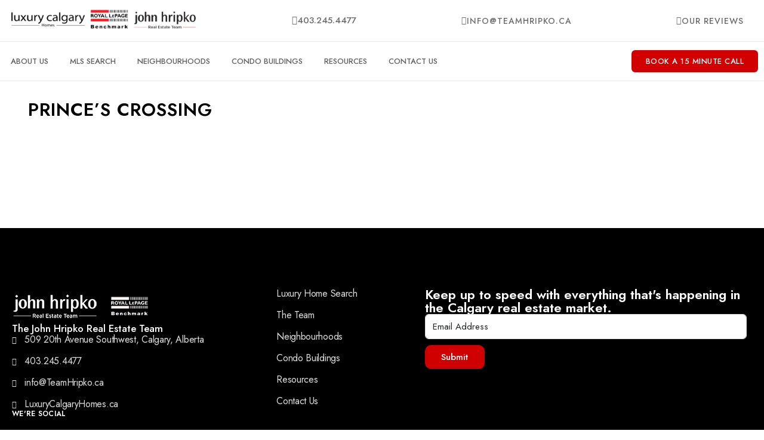

--- FILE ---
content_type: text/html; charset=UTF-8
request_url: https://luxurycalgaryhomes.ca/calgary-condo-buildings/city-centre/eau-claire/princes-crossing/
body_size: 32541
content:

<!doctype html>
<html lang="en-US">
<head>
	<meta charset="UTF-8" />
	<meta name="viewport" content="width=device-width, initial-scale=1.0" />
	<link rel="profile" href="https://gmpg.org/xfn/11" />
    <meta name="format-detection" content="telephone=no">
			<style>
		.houzez-library-modal-btn {margin-left: 5px;background: #35AAE1;vertical-align: top;font-size: 0 !important;}
		.houzez-library-modal-btn:before {content: '';width: 16px;height: 16px;background-image: url('https://luxurycalgaryhomes.ca/wp-content/themes/houzez/img/studio-icon.png');background-position: center;background-size: contain;background-repeat: no-repeat;}
		#houzez-library-modal .houzez-elementor-template-library-template-name {text-align: right;flex: 1 0 0%;}
		.houzez-notice {padding: 10px 15px;margin: 10px 0;border-radius: 4px;font-size: 14px;}
		.houzez-notice.houzez-success {background: #d4edda;color: #155724;border: 1px solid #c3e6cb;}
		.houzez-notice.houzez-error {background: #f8d7da;color: #721c24;border: 1px solid #f5c6cb;}
		.houzez-notice.houzez-info {background: #d1ecf1;color: #0c5460;border: 1px solid #bee5eb;}
		</style>
	<meta name='robots' content='index, follow, max-image-preview:large, max-snippet:-1, max-video-preview:-1' />

	<!-- This site is optimized with the Yoast SEO plugin v26.8 - https://yoast.com/product/yoast-seo-wordpress/ -->
	<title>Prince&#039;s Crossing - The John Hripko Real Estate Team</title>
	<link rel="canonical" href="https://luxurycalgaryhomes.ca/calgary-condo-buildings/city-centre/eau-claire/princes-crossing/" />
	<meta property="og:locale" content="en_US" />
	<meta property="og:type" content="article" />
	<meta property="og:title" content="Prince&#039;s Crossing - The John Hripko Real Estate Team" />
	<meta property="og:url" content="https://luxurycalgaryhomes.ca/calgary-condo-buildings/city-centre/eau-claire/princes-crossing/" />
	<meta property="og:site_name" content="The John Hripko Real Estate Team" />
	<meta name="twitter:card" content="summary_large_image" />
	<script type="application/ld+json" class="yoast-schema-graph">{"@context":"https://schema.org","@graph":[{"@type":"WebPage","@id":"https://luxurycalgaryhomes.ca/calgary-condo-buildings/city-centre/eau-claire/princes-crossing/","url":"https://luxurycalgaryhomes.ca/calgary-condo-buildings/city-centre/eau-claire/princes-crossing/","name":"Prince's Crossing - The John Hripko Real Estate Team","isPartOf":{"@id":"https://luxurycalgaryhomes.ca/#website"},"datePublished":"2020-04-07T17:18:03+00:00","breadcrumb":{"@id":"https://luxurycalgaryhomes.ca/calgary-condo-buildings/city-centre/eau-claire/princes-crossing/#breadcrumb"},"inLanguage":"en-US","potentialAction":[{"@type":"ReadAction","target":["https://luxurycalgaryhomes.ca/calgary-condo-buildings/city-centre/eau-claire/princes-crossing/"]}]},{"@type":"BreadcrumbList","@id":"https://luxurycalgaryhomes.ca/calgary-condo-buildings/city-centre/eau-claire/princes-crossing/#breadcrumb","itemListElement":[{"@type":"ListItem","position":1,"name":"Home","item":"https://luxurycalgaryhomes.ca/"},{"@type":"ListItem","position":2,"name":"Condo Complexes","item":"https://luxurycalgaryhomes.ca/calgary-condo-buildings/"},{"@type":"ListItem","position":3,"name":"City Centre","item":"https://luxurycalgaryhomes.ca/calgary-condo-buildings/city-centre/"},{"@type":"ListItem","position":4,"name":"Eau Claire","item":"https://luxurycalgaryhomes.ca/calgary-condo-buildings/city-centre/eau-claire/"},{"@type":"ListItem","position":5,"name":"Prince&#8217;s Crossing"}]},{"@type":"WebSite","@id":"https://luxurycalgaryhomes.ca/#website","url":"https://luxurycalgaryhomes.ca/","name":"The John Hripko Real Estate Team","description":"Top Rated Real Estate Team in Calgary, Alberta","potentialAction":[{"@type":"SearchAction","target":{"@type":"EntryPoint","urlTemplate":"https://luxurycalgaryhomes.ca/?s={search_term_string}"},"query-input":{"@type":"PropertyValueSpecification","valueRequired":true,"valueName":"search_term_string"}}],"inLanguage":"en-US"}]}</script>
	<!-- / Yoast SEO plugin. -->


<link rel='dns-prefetch' href='//fonts.googleapis.com' />
<link rel='preconnect' href='https://fonts.gstatic.com' crossorigin />
<link rel="alternate" type="application/rss+xml" title="The John Hripko Real Estate Team &raquo; Feed" href="https://luxurycalgaryhomes.ca/feed/" />
<link rel="alternate" type="application/rss+xml" title="The John Hripko Real Estate Team &raquo; Comments Feed" href="https://luxurycalgaryhomes.ca/comments/feed/" />
<link rel="alternate" title="oEmbed (JSON)" type="application/json+oembed" href="https://luxurycalgaryhomes.ca/wp-json/oembed/1.0/embed?url=https%3A%2F%2Fluxurycalgaryhomes.ca%2Fcalgary-condo-buildings%2Fcity-centre%2Feau-claire%2Fprinces-crossing%2F" />
<link rel="alternate" title="oEmbed (XML)" type="text/xml+oembed" href="https://luxurycalgaryhomes.ca/wp-json/oembed/1.0/embed?url=https%3A%2F%2Fluxurycalgaryhomes.ca%2Fcalgary-condo-buildings%2Fcity-centre%2Feau-claire%2Fprinces-crossing%2F&#038;format=xml" />
<style id='wp-img-auto-sizes-contain-inline-css' type='text/css'>
img:is([sizes=auto i],[sizes^="auto," i]){contain-intrinsic-size:3000px 1500px}
/*# sourceURL=wp-img-auto-sizes-contain-inline-css */
</style>
<link rel='stylesheet' id='houzez-author-box-css' href='https://luxurycalgaryhomes.ca/wp-content/plugins/houzez-theme-functionality/elementor/assets/css/author-box.css?ver=1.0.0' type='text/css' media='all' />
<style id='wp-emoji-styles-inline-css' type='text/css'>

	img.wp-smiley, img.emoji {
		display: inline !important;
		border: none !important;
		box-shadow: none !important;
		height: 1em !important;
		width: 1em !important;
		margin: 0 0.07em !important;
		vertical-align: -0.1em !important;
		background: none !important;
		padding: 0 !important;
	}
/*# sourceURL=wp-emoji-styles-inline-css */
</style>
<link rel='stylesheet' id='wp-block-library-css' href='https://luxurycalgaryhomes.ca/wp-includes/css/dist/block-library/style.min.css?ver=6.9' type='text/css' media='all' />
<style id='classic-theme-styles-inline-css' type='text/css'>
/*! This file is auto-generated */
.wp-block-button__link{color:#fff;background-color:#32373c;border-radius:9999px;box-shadow:none;text-decoration:none;padding:calc(.667em + 2px) calc(1.333em + 2px);font-size:1.125em}.wp-block-file__button{background:#32373c;color:#fff;text-decoration:none}
/*# sourceURL=/wp-includes/css/classic-themes.min.css */
</style>
<link rel='stylesheet' id='jet-engine-frontend-css' href='https://luxurycalgaryhomes.ca/wp-content/plugins/jet-engine/assets/css/frontend.css?ver=3.7.10' type='text/css' media='all' />
<style id='global-styles-inline-css' type='text/css'>
:root{--wp--preset--aspect-ratio--square: 1;--wp--preset--aspect-ratio--4-3: 4/3;--wp--preset--aspect-ratio--3-4: 3/4;--wp--preset--aspect-ratio--3-2: 3/2;--wp--preset--aspect-ratio--2-3: 2/3;--wp--preset--aspect-ratio--16-9: 16/9;--wp--preset--aspect-ratio--9-16: 9/16;--wp--preset--color--black: #000000;--wp--preset--color--cyan-bluish-gray: #abb8c3;--wp--preset--color--white: #ffffff;--wp--preset--color--pale-pink: #f78da7;--wp--preset--color--vivid-red: #cf2e2e;--wp--preset--color--luminous-vivid-orange: #ff6900;--wp--preset--color--luminous-vivid-amber: #fcb900;--wp--preset--color--light-green-cyan: #7bdcb5;--wp--preset--color--vivid-green-cyan: #00d084;--wp--preset--color--pale-cyan-blue: #8ed1fc;--wp--preset--color--vivid-cyan-blue: #0693e3;--wp--preset--color--vivid-purple: #9b51e0;--wp--preset--gradient--vivid-cyan-blue-to-vivid-purple: linear-gradient(135deg,rgb(6,147,227) 0%,rgb(155,81,224) 100%);--wp--preset--gradient--light-green-cyan-to-vivid-green-cyan: linear-gradient(135deg,rgb(122,220,180) 0%,rgb(0,208,130) 100%);--wp--preset--gradient--luminous-vivid-amber-to-luminous-vivid-orange: linear-gradient(135deg,rgb(252,185,0) 0%,rgb(255,105,0) 100%);--wp--preset--gradient--luminous-vivid-orange-to-vivid-red: linear-gradient(135deg,rgb(255,105,0) 0%,rgb(207,46,46) 100%);--wp--preset--gradient--very-light-gray-to-cyan-bluish-gray: linear-gradient(135deg,rgb(238,238,238) 0%,rgb(169,184,195) 100%);--wp--preset--gradient--cool-to-warm-spectrum: linear-gradient(135deg,rgb(74,234,220) 0%,rgb(151,120,209) 20%,rgb(207,42,186) 40%,rgb(238,44,130) 60%,rgb(251,105,98) 80%,rgb(254,248,76) 100%);--wp--preset--gradient--blush-light-purple: linear-gradient(135deg,rgb(255,206,236) 0%,rgb(152,150,240) 100%);--wp--preset--gradient--blush-bordeaux: linear-gradient(135deg,rgb(254,205,165) 0%,rgb(254,45,45) 50%,rgb(107,0,62) 100%);--wp--preset--gradient--luminous-dusk: linear-gradient(135deg,rgb(255,203,112) 0%,rgb(199,81,192) 50%,rgb(65,88,208) 100%);--wp--preset--gradient--pale-ocean: linear-gradient(135deg,rgb(255,245,203) 0%,rgb(182,227,212) 50%,rgb(51,167,181) 100%);--wp--preset--gradient--electric-grass: linear-gradient(135deg,rgb(202,248,128) 0%,rgb(113,206,126) 100%);--wp--preset--gradient--midnight: linear-gradient(135deg,rgb(2,3,129) 0%,rgb(40,116,252) 100%);--wp--preset--font-size--small: 13px;--wp--preset--font-size--medium: 20px;--wp--preset--font-size--large: 36px;--wp--preset--font-size--x-large: 42px;--wp--preset--spacing--20: 0.44rem;--wp--preset--spacing--30: 0.67rem;--wp--preset--spacing--40: 1rem;--wp--preset--spacing--50: 1.5rem;--wp--preset--spacing--60: 2.25rem;--wp--preset--spacing--70: 3.38rem;--wp--preset--spacing--80: 5.06rem;--wp--preset--shadow--natural: 6px 6px 9px rgba(0, 0, 0, 0.2);--wp--preset--shadow--deep: 12px 12px 50px rgba(0, 0, 0, 0.4);--wp--preset--shadow--sharp: 6px 6px 0px rgba(0, 0, 0, 0.2);--wp--preset--shadow--outlined: 6px 6px 0px -3px rgb(255, 255, 255), 6px 6px rgb(0, 0, 0);--wp--preset--shadow--crisp: 6px 6px 0px rgb(0, 0, 0);}:where(.is-layout-flex){gap: 0.5em;}:where(.is-layout-grid){gap: 0.5em;}body .is-layout-flex{display: flex;}.is-layout-flex{flex-wrap: wrap;align-items: center;}.is-layout-flex > :is(*, div){margin: 0;}body .is-layout-grid{display: grid;}.is-layout-grid > :is(*, div){margin: 0;}:where(.wp-block-columns.is-layout-flex){gap: 2em;}:where(.wp-block-columns.is-layout-grid){gap: 2em;}:where(.wp-block-post-template.is-layout-flex){gap: 1.25em;}:where(.wp-block-post-template.is-layout-grid){gap: 1.25em;}.has-black-color{color: var(--wp--preset--color--black) !important;}.has-cyan-bluish-gray-color{color: var(--wp--preset--color--cyan-bluish-gray) !important;}.has-white-color{color: var(--wp--preset--color--white) !important;}.has-pale-pink-color{color: var(--wp--preset--color--pale-pink) !important;}.has-vivid-red-color{color: var(--wp--preset--color--vivid-red) !important;}.has-luminous-vivid-orange-color{color: var(--wp--preset--color--luminous-vivid-orange) !important;}.has-luminous-vivid-amber-color{color: var(--wp--preset--color--luminous-vivid-amber) !important;}.has-light-green-cyan-color{color: var(--wp--preset--color--light-green-cyan) !important;}.has-vivid-green-cyan-color{color: var(--wp--preset--color--vivid-green-cyan) !important;}.has-pale-cyan-blue-color{color: var(--wp--preset--color--pale-cyan-blue) !important;}.has-vivid-cyan-blue-color{color: var(--wp--preset--color--vivid-cyan-blue) !important;}.has-vivid-purple-color{color: var(--wp--preset--color--vivid-purple) !important;}.has-black-background-color{background-color: var(--wp--preset--color--black) !important;}.has-cyan-bluish-gray-background-color{background-color: var(--wp--preset--color--cyan-bluish-gray) !important;}.has-white-background-color{background-color: var(--wp--preset--color--white) !important;}.has-pale-pink-background-color{background-color: var(--wp--preset--color--pale-pink) !important;}.has-vivid-red-background-color{background-color: var(--wp--preset--color--vivid-red) !important;}.has-luminous-vivid-orange-background-color{background-color: var(--wp--preset--color--luminous-vivid-orange) !important;}.has-luminous-vivid-amber-background-color{background-color: var(--wp--preset--color--luminous-vivid-amber) !important;}.has-light-green-cyan-background-color{background-color: var(--wp--preset--color--light-green-cyan) !important;}.has-vivid-green-cyan-background-color{background-color: var(--wp--preset--color--vivid-green-cyan) !important;}.has-pale-cyan-blue-background-color{background-color: var(--wp--preset--color--pale-cyan-blue) !important;}.has-vivid-cyan-blue-background-color{background-color: var(--wp--preset--color--vivid-cyan-blue) !important;}.has-vivid-purple-background-color{background-color: var(--wp--preset--color--vivid-purple) !important;}.has-black-border-color{border-color: var(--wp--preset--color--black) !important;}.has-cyan-bluish-gray-border-color{border-color: var(--wp--preset--color--cyan-bluish-gray) !important;}.has-white-border-color{border-color: var(--wp--preset--color--white) !important;}.has-pale-pink-border-color{border-color: var(--wp--preset--color--pale-pink) !important;}.has-vivid-red-border-color{border-color: var(--wp--preset--color--vivid-red) !important;}.has-luminous-vivid-orange-border-color{border-color: var(--wp--preset--color--luminous-vivid-orange) !important;}.has-luminous-vivid-amber-border-color{border-color: var(--wp--preset--color--luminous-vivid-amber) !important;}.has-light-green-cyan-border-color{border-color: var(--wp--preset--color--light-green-cyan) !important;}.has-vivid-green-cyan-border-color{border-color: var(--wp--preset--color--vivid-green-cyan) !important;}.has-pale-cyan-blue-border-color{border-color: var(--wp--preset--color--pale-cyan-blue) !important;}.has-vivid-cyan-blue-border-color{border-color: var(--wp--preset--color--vivid-cyan-blue) !important;}.has-vivid-purple-border-color{border-color: var(--wp--preset--color--vivid-purple) !important;}.has-vivid-cyan-blue-to-vivid-purple-gradient-background{background: var(--wp--preset--gradient--vivid-cyan-blue-to-vivid-purple) !important;}.has-light-green-cyan-to-vivid-green-cyan-gradient-background{background: var(--wp--preset--gradient--light-green-cyan-to-vivid-green-cyan) !important;}.has-luminous-vivid-amber-to-luminous-vivid-orange-gradient-background{background: var(--wp--preset--gradient--luminous-vivid-amber-to-luminous-vivid-orange) !important;}.has-luminous-vivid-orange-to-vivid-red-gradient-background{background: var(--wp--preset--gradient--luminous-vivid-orange-to-vivid-red) !important;}.has-very-light-gray-to-cyan-bluish-gray-gradient-background{background: var(--wp--preset--gradient--very-light-gray-to-cyan-bluish-gray) !important;}.has-cool-to-warm-spectrum-gradient-background{background: var(--wp--preset--gradient--cool-to-warm-spectrum) !important;}.has-blush-light-purple-gradient-background{background: var(--wp--preset--gradient--blush-light-purple) !important;}.has-blush-bordeaux-gradient-background{background: var(--wp--preset--gradient--blush-bordeaux) !important;}.has-luminous-dusk-gradient-background{background: var(--wp--preset--gradient--luminous-dusk) !important;}.has-pale-ocean-gradient-background{background: var(--wp--preset--gradient--pale-ocean) !important;}.has-electric-grass-gradient-background{background: var(--wp--preset--gradient--electric-grass) !important;}.has-midnight-gradient-background{background: var(--wp--preset--gradient--midnight) !important;}.has-small-font-size{font-size: var(--wp--preset--font-size--small) !important;}.has-medium-font-size{font-size: var(--wp--preset--font-size--medium) !important;}.has-large-font-size{font-size: var(--wp--preset--font-size--large) !important;}.has-x-large-font-size{font-size: var(--wp--preset--font-size--x-large) !important;}
:where(.wp-block-post-template.is-layout-flex){gap: 1.25em;}:where(.wp-block-post-template.is-layout-grid){gap: 1.25em;}
:where(.wp-block-term-template.is-layout-flex){gap: 1.25em;}:where(.wp-block-term-template.is-layout-grid){gap: 1.25em;}
:where(.wp-block-columns.is-layout-flex){gap: 2em;}:where(.wp-block-columns.is-layout-grid){gap: 2em;}
:root :where(.wp-block-pullquote){font-size: 1.5em;line-height: 1.6;}
/*# sourceURL=global-styles-inline-css */
</style>
<link rel='stylesheet' id='elementor-icons-css' href='https://luxurycalgaryhomes.ca/wp-content/plugins/elementor/assets/lib/eicons/css/elementor-icons.min.css?ver=5.46.0' type='text/css' media='all' />
<link rel='stylesheet' id='elementor-frontend-css' href='https://luxurycalgaryhomes.ca/wp-content/uploads/elementor/css/custom-frontend.min.css?ver=1768915668' type='text/css' media='all' />
<link rel='stylesheet' id='elementor-post-14464-css' href='https://luxurycalgaryhomes.ca/wp-content/uploads/elementor/css/post-14464.css?ver=1768915668' type='text/css' media='all' />
<link rel='stylesheet' id='font-awesome-5-all-css' href='https://luxurycalgaryhomes.ca/wp-content/plugins/elementor/assets/lib/font-awesome/css/all.min.css?ver=3.34.2' type='text/css' media='all' />
<link rel='stylesheet' id='font-awesome-4-shim-css' href='https://luxurycalgaryhomes.ca/wp-content/plugins/elementor/assets/lib/font-awesome/css/v4-shims.min.css?ver=3.34.2' type='text/css' media='all' />
<link rel='stylesheet' id='elementor-post-1544903-css' href='https://luxurycalgaryhomes.ca/wp-content/uploads/elementor/css/post-1544903.css?ver=1768915668' type='text/css' media='all' />
<link rel='stylesheet' id='elementor-post-1544973-css' href='https://luxurycalgaryhomes.ca/wp-content/uploads/elementor/css/post-1544973.css?ver=1768915668' type='text/css' media='all' />
<link rel='stylesheet' id='houzez-studio-css' href='https://luxurycalgaryhomes.ca/wp-content/plugins/houzez-studio/public/css/houzez-studio-public.css?ver=1.3.2' type='text/css' media='all' />
<link rel='stylesheet' id='njt_google_views-css' href='https://luxurycalgaryhomes.ca/wp-content/plugins/ninja-google-review/assets/frontend/css/google-reviews.css?ver=6.9' type='text/css' media='all' />
<link rel='stylesheet' id='njt_google_slick-css' href='https://luxurycalgaryhomes.ca/wp-content/plugins/ninja-google-review/assets/frontend/slick/slick.css?ver=6.9' type='text/css' media='all' />
<link rel='stylesheet' id='bootstrap-css' href='https://luxurycalgaryhomes.ca/wp-content/themes/houzez/css/bootstrap.min.css?ver=5.3.3' type='text/css' media='all' />
<link rel='stylesheet' id='bootstrap-select-css' href='https://luxurycalgaryhomes.ca/wp-content/themes/houzez/css/bootstrap-select.min.css?ver=1.14.0' type='text/css' media='all' />
<link rel='stylesheet' id='houzez-icons-css' href='https://luxurycalgaryhomes.ca/wp-content/themes/houzez/css/icons.css?ver=4.2.4' type='text/css' media='all' />
<link rel='stylesheet' id='slick-css' href='https://luxurycalgaryhomes.ca/wp-content/themes/houzez/css/slick.min.css?ver=1.8.1' type='text/css' media='all' />
<link rel='stylesheet' id='slick-theme-css' href='https://luxurycalgaryhomes.ca/wp-content/themes/houzez/css/slick-theme.min.css?ver=1.8.1' type='text/css' media='all' />
<link rel='stylesheet' id='bootstrap-datepicker-css' href='https://luxurycalgaryhomes.ca/wp-content/themes/houzez/css/bootstrap-datepicker.min.css?ver=1.9.0' type='text/css' media='all' />
<link rel='stylesheet' id='houzez-main-css' href='https://luxurycalgaryhomes.ca/wp-content/themes/houzez/css/main.css?ver=4.2.4' type='text/css' media='all' />
<link rel='stylesheet' id='houzez-styling-options-css' href='https://luxurycalgaryhomes.ca/wp-content/themes/houzez/css/styling-options.css?ver=4.2.4' type='text/css' media='all' />
<link rel='stylesheet' id='houzez-style-css' href='https://luxurycalgaryhomes.ca/wp-content/themes/houzez-child/style.css?ver=4.2.4' type='text/css' media='all' />
<style id='houzez-style-inline-css' type='text/css'>

        @media (min-width: 1200px) {
          .container {
              max-width: 1210px;
          }
        }
        body {
            font-family: Jost;
            font-size: 15px;
            font-weight: 400;
            line-height: 25px;
            text-transform: none;
        }
        .main-nav,
        .dropdown-menu,
        .login-register,
        .btn.btn-create-listing,
        .logged-in-nav,
        .btn-phone-number {
          font-family: Jost;
          font-size: 14px;
          font-weight: 500;
          text-transform: none;
        }

        .btn,
        .ele-btn,
        .houzez-search-button,
        .houzez-submit-button,
        .form-control,
        .bootstrap-select .text,
        .sort-by-title,
        .woocommerce ul.products li.product .button,
        .form-control,
        .bootstrap-select .text,
        .sort-by-title {
          font-family: Jost;
        }
        
        h1, h2, h3, h4, h5, h6, .item-title, .page-title-mobile {
          font-family: Jost;
          font-weight: 600;
          text-transform: inherit;
        }

        .post-content-wrap h1, .post-content-wrap h2, .post-content-wrap h3, .post-content-wrap h4, .post-content-wrap h5, .post-content-wrap h6 {
          font-weight: 600;
          text-transform: inherit;
          text-align: inherit; 
        }

        .top-bar-wrap {
            font-family: Jost;
            font-size: 15px;
            font-weight: 400;
            text-transform: none;   
        }
        .footer-wrap {
            font-family: Jost;
            font-size: 14px;
            font-weight: 400;
            text-transform: none;
        }
        
        .header-v1 .header-inner-wrap {
            height: 60px; 
        }
        .header-v1 .header-inner-wrap .nav-link {
          line-height: 60px;
        }
        .header-v2 .header-top .navbar {
          height: 110px; 
        }

        .header-v2 .header-bottom .header-inner-wrap {
            height: 54px;
        }

        .header-v2 .header-bottom .header-inner-wrap .nav-link {
            line-height: 54px;
        }

        .header-v3 .header-top .header-inner-wrap,
        .header-v3 .header-top .header-contact-wrap {
          height: 80px;
          line-height: 80px; 
        }
        .header-v3 .header-bottom .header-inner-wrap {
            height: 54px;
        }
        .header-v3 .header-bottom .header-inner-wrap .nav-link {
            line-height: 54px;
        }

        .header-v4 .header-inner-wrap {
            height: 60px;
        }
        .header-v4 .header-inner-wrap .nav-link {
            line-height: 60px;
        }

        .header-v5 .header-top .header-inner-wrap {
            height: 110px;
        }

        .header-v5 .header-bottom .header-inner-wrap {
            height: 54px;
            line-height: 54px;
        }

        .header-v6 .header-inner-wrap,
        .header-v6 .navbar-logged-in-wrap {
            height: 60px;
            line-height: 60px;
        }

        @media (min-width: 1200px) {
            .header-v5 .header-top .container {
                max-width: 1170px;
            }
        }
    
      body,
      .main-wrap,
      .fw-property-documents-wrap h3 span, 
      .fw-property-details-wrap h3 span {
        background-color: #ffffff; 
      }
      .houzez-main-wrap-v2, .main-wrap.agent-detail-page-v2 {
        background-color: #ffffff;
      }

       body,
      .form-control,
      .bootstrap-select .text,
      .item-title a,
      .listing-tabs .nav-tabs .nav-link,
      .item-wrap-v2 .item-amenities li span,
      .item-wrap-v2 .item-amenities li:before,
      .item-parallax-wrap .item-price-wrap,
      .list-view .item-body .item-price-wrap,
      .property-slider-item .item-price-wrap,
      .page-title-wrap .item-price-wrap,
      .agent-information .agent-phone span a,
      .property-overview-wrap ul li strong,
      .mobile-property-title .item-price-wrap .item-price,
      .fw-property-features-left li a,
      .lightbox-content-wrap .item-price-wrap,
      .blog-post-item-v1 .blog-post-title h3 a,
      .blog-post-content-widget h4 a,
      .property-item-widget .right-property-item-widget-wrap .item-price-wrap,
      .login-register-form .modal-header .login-register-tabs .nav-link.active,
      .agent-list-wrap .agent-list-content h2 a,
      .agent-list-wrap .agent-list-contact li a,
      .developer-list-wrap .developer-list-content h2 a,
      .developer-list-wrap .developer-list-contact li a,
      .agent-contacts-wrap li a,
      .menu-edit-property li a,
      .statistic-referrals-list li a,
      .chart-nav .nav-pills .nav-link,
      .dashboard-table-properties td .property-payment-status,
      .dashboard-mobile-edit-menu-wrap .bootstrap-select > .dropdown-toggle.bs-placeholder,
      .payment-method-block .radio-tab .control-text,
      .post-title-wrap h2 a,
      .lead-nav-tab.nav-pills .nav-link,
      .deals-nav-tab.nav-pills .nav-link,
      .btn-light-grey-outlined:hover,
      button:not(.bs-placeholder) .filter-option-inner-inner,
      .fw-property-floor-plans-wrap .floor-plans-tabs a,
      .products > .product > .item-body > a,
      .woocommerce ul.products li.product .price,
      .woocommerce div.product p.price, 
      .woocommerce div.product span.price,
      .woocommerce #reviews #comments ol.commentlist li .meta,
      .woocommerce-MyAccount-navigation ul li a,
      .activitiy-item-close-button a,
      .property-section-wrap li a,
      .propertie-list ul li a {
       color: #222222; 
     }


    
      a,
      a:hover,
      a:active,
      a:focus,
      .primary-text,
      .btn-clear,
      .btn-apply,
      .btn-primary-outlined,
      .btn-primary-outlined:before,
      .item-title a:hover,
      .sort-by .bootstrap-select .bs-placeholder,
      .sort-by .bootstrap-select > .btn,
      .sort-by .bootstrap-select > .btn:active,
      .page-link,
      .page-link:hover,
      .accordion-title:before,
      .blog-post-content-widget h4 a:hover,
      .agent-list-wrap .agent-list-content h2 a:hover,
      .agent-list-wrap .agent-list-contact li a:hover,
      .agent-contacts-wrap li a:hover,
      .agent-nav-wrap .nav-pills .nav-link,
      .dashboard-side-menu-wrap .side-menu-dropdown a.active,
      .menu-edit-property li a.active,
      .menu-edit-property li a:hover,
      .dashboard-statistic-block h3 .fa,
      .statistic-referrals-list li a:hover,
      .chart-nav .nav-pills .nav-link.active,
      .board-message-icon-wrap.active,
      .post-title-wrap h2 a:hover,
      .listing-switch-view .switch-btn.active,
      .item-wrap-v6 .item-price-wrap,
      .listing-v6 .list-view .item-body .item-price-wrap,
      .woocommerce nav.woocommerce-pagination ul li a, 
      .woocommerce nav.woocommerce-pagination ul li span,
      .woocommerce-MyAccount-navigation ul li a:hover,
      .property-schedule-tour-form-wrap .control input:checked ~ .control__indicator,
      .property-schedule-tour-form-wrap .control:hover,
      .property-walkscore-wrap-v2 .score-details .houzez-icon,
      .login-register .btn-icon-login-register + .dropdown-menu a,
      .activitiy-item-close-button a:hover,
      .property-section-wrap li a:hover,
      .agent-detail-page-v2 .agent-nav-wrap .nav-link.active,
      .property-lightbox-v2-sections-navigation .slick-prev, 
      .property-lightbox-v2-sections-navigation .slick-next,
      .property-lightbox-v2-sections-navigation .slick-slide.current-section,
      .property-lightbox-v2-sections-navigation .nav-link.active,
      .property-lightbox-v3-sections-navigation .slick-prev,
      .property-lightbox-v3-sections-navigation .slick-next,
      .property-lightbox-v3-sections-navigation .slick-slide.current-section,
      .property-lightbox-v3-sections-navigation .nav-link.active,
      .agent-detail-page-v2 .listing-tabs .nav-link.active,
      .taxonomy-item-list a:before,
      .stats-box .icon-box i,
      .propertie-list ul li a.active,
      .propertie-list ul li a:hover,
      .nav-link,
      .agent-list-position a,
      .top-banner-wrap .nav-pills .nav-link:hover {
        color: #000000; 
      }

      .houzez-search-form-js .nav-pills .nav-link:hover, .top-banner-wrap .nav-pills .nav-link:hover {
          color: #fff;
      }
      
      .control input:checked ~ .control__indicator,
      .btn-primary-outlined:hover,
      .page-item.active .page-link,
      .slick-prev:hover,
      .slick-prev:focus,
      .slick-next:hover,
      .slick-next:focus,
      .mobile-property-tools .nav-pills .nav-link.active,
      .login-register-form .modal-header,
      .agent-nav-wrap .nav-pills .nav-link.active,
      .board-message-icon-wrap .notification-circle,
      .primary-label,
      .fc-event,
      .fc-event-dot,
      .compare-table .table-hover > tbody > tr:hover,
      .post-tag,
      .datepicker table tr td.active.active,
      .datepicker table tr td.active.disabled,
      .datepicker table tr td.active.disabled.active,
      .datepicker table tr td.active.disabled.disabled,
      .datepicker table tr td.active.disabled:active,
      .datepicker table tr td.active.disabled:hover,
      .datepicker table tr td.active.disabled:hover.active,
      .datepicker table tr td.active.disabled:hover.disabled,
      .datepicker table tr td.active.disabled:hover:active,
      .datepicker table tr td.active.disabled:hover:hover,
      .datepicker table tr td.active.disabled:hover[disabled],
      .datepicker table tr td.active.disabled[disabled],
      .datepicker table tr td.active:active,
      .datepicker table tr td.active:hover,
      .datepicker table tr td.active:hover.active,
      .datepicker table tr td.active:hover.disabled,
      .datepicker table tr td.active:hover:active,
      .datepicker table tr td.active:hover:hover,
      .datepicker table tr td.active:hover[disabled],
      .datepicker table tr td.active[disabled],
      .ui-slider-horizontal .ui-slider-range,
      .slick-arrow,
      .btn-load-more .spinner .bounce1,
      .btn-load-more .spinner .bounce2,
      .btn-load-more .spinner .bounce3 {
        background-color: #000000; 
      }

      .control input:checked ~ .control__indicator,
      .btn-primary-outlined,
      .btn-primary-outlined:hover,
      .page-item.active .page-link,
      .mobile-property-tools .nav-pills .nav-link.active,
      .agent-nav-wrap .nav-pills .nav-link,
      .agent-nav-wrap .nav-pills .nav-link.active,
      .chart-nav .nav-pills .nav-link.active,
      .dashaboard-snake-nav .step-block.active,
      .fc-event,
      .fc-event-dot,
      .save-search-form-wrap,
      .property-schedule-tour-form-wrap .control input:checked ~ .control__indicator,
      .property-tabs-module.property-nav-tabs-v5 .nav-link.active,
      .price-table-button
          .control--radio
          input:checked
          + .control__indicator
          + .control__label
          + .control__background,
      .agent-detail-page-v2 .agent-nav-wrap .nav-link.active {
        border-color: #000000; 
      }

      .stats-box .icon-box {
        border: 1px solid #000000;
      }

      .slick-arrow:hover {
        background-color: rgba(70,69,69,0.65); 
      }

      .property-banner .nav-pills .nav-link.active {
        background-color: rgba(70,69,69,0.65) !important; 
      }

      .property-navigation-wrap a.active {
        color: #000000;
        -webkit-box-shadow: inset 0 -3px #000000;
        box-shadow: inset 0 -3px #000000; 
      }

      .property-nav-tabs-v1 .nav-item .nav-link.active,
      .property-nav-tabs-v1 .nav-item .nav-link.show,
      .property-nav-tabs-v2 .nav-item .nav-link.active,
      .property-nav-tabs-v2 .nav-item .nav-link.show {
          -webkit-box-shadow: 0 3px 0 inset #000000;
          box-shadow: 0 3px 0 inset #000000;
          border-bottom: 2px solid #ffffff;
      }

      .property-tabs-module.property-nav-tabs-v3 .nav-link.active::before,
      .property-tabs-module.property-nav-tabs-v4 .nav-link.active::before {
          border-top-color: #000000;
      }
      
      .property-tabs-module.property-nav-tabs-v3 .nav-link.active::after,
      .property-tabs-module.property-nav-tabs-v4 .nav-link.active::after {
          border-bottom-color: #ffffff;
          border-top-color: #ffffff;
      }

      .property-tabs-module.property-nav-tabs-v3 .nav-link.active,
      .property-tabs-module.property-nav-tabs-v4 .nav-link.active {
          border-bottom: 1px solid #000000;
      }

      @media (max-width: 767.98px) {
          .product-tabs-wrap-v1 .nav-link.active {
              background-color: #000000 !important;
              border-color: #000000;
          }
      }

      .property-lightbox-nav .nav-item.nav-item-active {
          -webkit-box-shadow: inset 0 -3px #000000;
          box-shadow: inset 0 -3px #000000;
      }

      .property-lightbox-nav .nav-item.nav-item-active a {
          color: #000000;
      }

      .deals-table-wrap {
          scrollbar-color: #000000 #f1f1f1;
      }

      .deals-table-wrap::-webkit-scrollbar-thumb {
          background: #000000;
      }

      .deals-table-wrap::-webkit-scrollbar-thumb:hover {
          background: #000000;
      }

      .deals-table-wrap::-webkit-scrollbar-track {
          background: #000000;
      }

      .btn-primary,
      .fc-button-primary,
      .woocommerce nav.woocommerce-pagination ul li a:focus, 
      .woocommerce nav.woocommerce-pagination ul li a:hover, 
      .woocommerce nav.woocommerce-pagination ul li span.current {
        color: #fff;
        background-color: #000000;
        border-color: #000000; 
      }
      .btn-primary:focus, .btn-primary:focus:active,
      .fc-button-primary:focus,
      .fc-button-primary:focus:active {
        color: #fff;
        background-color: #000000;
        border-color: #000000; 
      }
      .btn-primary:hover,
      .fc-button-primary:hover {
        color: #fff;
        background-color: #464545;
        border-color: #464545; 
      }
      .btn-primary:active, 
      .btn-primary:not(:disabled):not(:disabled):active,
      .fc-button-primary:active,
      .fc-button-primary:not(:disabled):not(:disabled):active {
        color: #fff;
        background-color: #464545;
        border-color: #464545; 
      }

      .btn-secondary,
      .woocommerce span.onsale,
      .woocommerce ul.products li.product .button,
      .woocommerce #respond input#submit.alt, 
      .woocommerce a.button.alt, 
      .woocommerce button.button.alt, 
      .woocommerce input.button.alt,
      .woocommerce #review_form #respond .form-submit input,
      .woocommerce #respond input#submit, 
      .woocommerce a.button, 
      .woocommerce button.button, 
      .woocommerce input.button {
        color: #fff;
        background-color: #d13030;
        border-color: #d13030; 
      }
      .btn-secondary:focus,
      .btn-secondary:focus:active {
        color: #fff;
        background-color: #d13030;
        border-color: #d13030; 
      }
      .woocommerce ul.products li.product .button:focus,
      .woocommerce ul.products li.product .button:active,
      .woocommerce #respond input#submit.alt:focus, 
      .woocommerce a.button.alt:focus, 
      .woocommerce button.button.alt:focus, 
      .woocommerce input.button.alt:focus,
      .woocommerce #respond input#submit.alt:active, 
      .woocommerce a.button.alt:active, 
      .woocommerce button.button.alt:active, 
      .woocommerce input.button.alt:active,
      .woocommerce #review_form #respond .form-submit input:focus,
      .woocommerce #review_form #respond .form-submit input:active,
      .woocommerce #respond input#submit:active, 
      .woocommerce a.button:active, 
      .woocommerce button.button:active, 
      .woocommerce input.button:active,
      .woocommerce #respond input#submit:focus, 
      .woocommerce a.button:focus, 
      .woocommerce button.button:focus, 
      .woocommerce input.button:focus {
        color: #fff;
        background-color: #d13030;
        border-color: #d13030; 
      }
      .btn-secondary:hover,
      .woocommerce ul.products li.product .button:hover,
      .woocommerce #respond input#submit.alt:hover, 
      .woocommerce a.button.alt:hover, 
      .woocommerce button.button.alt:hover, 
      .woocommerce input.button.alt:hover,
      .woocommerce #review_form #respond .form-submit input:hover,
      .woocommerce #respond input#submit:hover, 
      .woocommerce a.button:hover, 
      .woocommerce button.button:hover, 
      .woocommerce input.button:hover {
        color: #fff;
        background-color: #ce3434;
        border-color: #ce3434; 
      }
      .btn-secondary:active, 
      .btn-secondary:not(:disabled):not(:disabled):active {
        color: #fff;
        background-color: #ce3434;
        border-color: #ce3434; 
      }

      .btn-primary-outlined {
        color: #000000;
        background-color: transparent;
        border-color: #000000; 
      }
      .btn-primary-outlined:focus, .btn-primary-outlined:focus:active {
        color: #000000;
        background-color: transparent;
        border-color: #000000; 
      }
      .btn-primary-outlined:hover {
        color: #fff;
        background-color: #464545;
        border-color: #464545; 
      }
      .btn-primary-outlined:active, .btn-primary-outlined:not(:disabled):not(:disabled):active {
        color: #000000;
        background-color: rgba(26, 26, 26, 0);
        border-color: #464545; 
      }

      .btn-secondary-outlined {
        color: #d13030;
        background-color: transparent;
        border-color: #d13030; 
      }
      .btn-secondary-outlined:focus, .btn-secondary-outlined:focus:active {
        color: #d13030;
        background-color: transparent;
        border-color: #d13030; 
      }
      .btn-secondary-outlined:hover {
        color: #fff;
        background-color: #ce3434;
        border-color: #ce3434; 
      }
      .btn-secondary-outlined:active, .btn-secondary-outlined:not(:disabled):not(:disabled):active {
        color: #d13030;
        background-color: rgba(26, 26, 26, 0);
        border-color: #ce3434; 
      }

      .btn-call {
        color: #d13030;
        background-color: transparent;
        border-color: #d13030; 
      }
      .btn-call:focus, .btn-call:focus:active {
        color: #d13030;
        background-color: transparent;
        border-color: #d13030; 
      }
      .btn-call:hover {
        color: #d13030;
        background-color: rgba(26, 26, 26, 0);
        border-color: #ce3434; 
      }
      .btn-call:active, .btn-call:not(:disabled):not(:disabled):active {
        color: #d13030;
        background-color: rgba(26, 26, 26, 0);
        border-color: #ce3434; 
      }
      .icon-delete .btn-loader:after{
          border-color: #000000 transparent #000000 transparent
      }
    
      .header-v1 {
        background-color: #004274;
        border-bottom: 1px solid #004274; 
      }

      .header-v1 a.nav-link,
      .header-v1 .btn-phone-number a {
        color: #FFFFFF; 
      }

      .header-v1 a.nav-link:hover,
      .header-v1 a.nav-link:active {
        color: #00aeff;
        background-color: rgba(0, 174, 255, 0.1); 
      }
      .header-desktop .main-nav .nav-link {
          letter-spacing: 0px;
      }
      .header-v1 .btn-phone-number a:hover,
      .header-v1 .btn-phone-number a:active {
        color: #00aeff;
      }
    
      .header-v2 .header-top,
      .header-v5 .header-top,
      .header-v2 .header-contact-wrap {
        background-color: #ffffff; 
      }

      .header-v2 .header-bottom, 
      .header-v5 .header-bottom {
        background-color: #004274;
      }

      .header-v2 .header-contact-wrap .header-contact-right, .header-v2 .header-contact-wrap .header-contact-right a, .header-contact-right a:hover, header-contact-right a:active {
        color: #004274; 
      }

      .header-v2 .header-contact-left {
        color: #004274; 
      }

      .header-v2 .header-bottom,
      .header-v2 .navbar-nav > li,
      .header-v2 .navbar-nav > li:first-of-type,
      .header-v5 .header-bottom,
      .header-v5 .navbar-nav > li,
      .header-v5 .navbar-nav > li:first-of-type {
        border-color: rgba(0, 174, 255, 0.2);
      }

      .header-v2 a.nav-link,
      .header-v5 a.nav-link {
        color: #ffffff; 
      }

      .header-v2 a.nav-link:hover,
      .header-v2 a.nav-link:active,
      .header-v5 a.nav-link:hover,
      .header-v5 a.nav-link:active {
        color: #00aeff;
        background-color: rgba(0, 174, 255, 0.1); 
      }

      .header-v2 .header-contact-right a:hover, 
      .header-v2 .header-contact-right a:active,
      .header-v3 .header-contact-right a:hover, 
      .header-v3 .header-contact-right a:active {
        background-color: transparent;
      }

      .header-v2 .header-social-icons a,
      .header-v5 .header-social-icons a {
        color: #004274; 
      }
    
      .header-v3 .header-top {
        background-color: #004274; 
      }

      .header-v3 .header-bottom {
        background-color: #004274; 
      }

      .header-v3 .header-contact,
      .header-v3-mobile {
        background-color: #00aeff;
        color: #ffffff; 
      }

      .header-v3 .header-bottom,
      .header-v3 .login-register,
      .header-v3 .navbar-nav > li,
      .header-v3 .navbar-nav > li:first-of-type {
        border-color: rgba(0, 174, 239, 0.2); 
      }

      .header-v3 a.nav-link, 
      .header-v3 .header-contact-right a:hover, .header-v3 .header-contact-right a:active {
        color: #FFFFFF; 
      }

      .header-v3 a.nav-link:hover,
      .header-v3 a.nav-link:active {
        color: #00aeff;
        background-color: rgba(0, 174, 255, 0.1); 
      }

      .header-v3 .header-social-icons a {
        color: #004274; 
      }
    
      .header-v4 {
        background-color: #ffffff; 
      }

      .header-v4 a.nav-link,
      .header-v4 .btn-phone-number a {
        color: #004274; 
      }

      .header-v4 a.nav-link:hover,
      .header-v4 a.nav-link:active {
        color: #00aeef;
        background-color: rgba(0, 174, 255, 0.1); 
      }

      .header-v4 .btn-phone-number a:hover,
      .header-v4 .btn-phone-number a:active {
        color: #00aeef;
      }
    
      .header-v6 .header-top {
        background-color: #004274; 
      }

      .header-v6 a.nav-link {
        color: #FFFFFF; 
      }

      .header-v6 a.nav-link:hover,
      .header-v6 a.nav-link:active {
        color: #00aeff;
        background-color: rgba(0, 174, 255, 0.1); 
      }

      .header-v6 .header-social-icons a {
        color: #FFFFFF; 
      }
    
      .header-transparent-wrap .header-v4 {
        border-bottom: 1px solid rgba(255, 255, 255, 0.3); 
      }
    
      .header-transparent-wrap .header-v4 .nav-link, 
      .header-transparent-wrap .header-v4 .login-register-nav a, 
      .header-transparent-wrap .btn-phone-number a {
        color: #ffffff;
      }

      .header-transparent-wrap .header-v4 .nav-link:hover, 
      .header-transparent-wrap .header-v4 .nav-link:active {
        color: #00aeef; 
      }

      .header-transparent-wrap .header-v4 .login-register-nav a:hover, 
      .header-transparent-wrap .header-v4 .login-register-nav a:active,
      .header-transparent-wrap .btn-phone-number a:hover,
      .header-transparent-wrap .btn-phone-number a:active {
        color: #00aeef;
      }
    
      .main-nav .navbar-nav .nav-item .dropdown-menu,
      .login-register .login-register-nav li .dropdown-menu {
        background-color: rgba(255, 255, 255, 0.95); 
      }

      .login-register .login-register-nav li .dropdown-menu:before {
          border-left-color: rgba(255, 255, 255, 0.95);
          border-top-color: rgba(255, 255, 255, 0.95);
      }

      .main-nav .navbar-nav .nav-item .nav-item a,
      .login-register .login-register-nav li .dropdown-menu .nav-item a {
        color: #004274;
        border-bottom: 1px solid #dce0e0; 
      }

      .main-nav .navbar-nav .nav-item .nav-item a:hover,
      .main-nav .navbar-nav .nav-item .nav-item a:active,
      .login-register .login-register-nav li .dropdown-menu .nav-item a:hover {
        color: #00aeff; 
      }
      .main-nav .navbar-nav .nav-item .nav-item a:hover,
      .main-nav .navbar-nav .nav-item .nav-item a:active,
      .login-register .login-register-nav li .dropdown-menu .nav-item a:hover {
          background-color: rgba(0, 174, 255, 0.1);
      }
    
      .header-main-wrap .btn-create-listing {
        color: #ffffff;
        border: 1px solid #00aeff;
        background-color: #00aeff; 
      }

      .header-main-wrap .btn-create-listing:hover,
      .header-main-wrap .btn-create-listing:active {
        color: rgba(255, 255, 255, 0.99);
        border: 1px solid #00aeff;
        background-color: rgba(0, 174, 255, 0.65); 
      }
    
      .header-transparent-wrap .header-v4 a.btn-create-listing,
      .header-transparent-wrap .login-register .favorite-link .btn-bubble {
        color: #ffffff;
        border: 1px solid #ffffff;
        background-color: rgba(255, 255, 255, 0.2); 
      }

      .header-transparent-wrap .header-v4 a.btn-create-listing:hover,
      .header-transparent-wrap .header-v4 a.btn-create-listing:active {
        color: rgba(255,255,255,1);
        border: 1px solid #00AEEF;
        background-color: rgba(0, 174, 255, 0.65); 
      }
    
      .header-transparent-wrap .logged-in-nav a,
      .logged-in-nav a {
        color: #5e5e5e;
        border-color: #dce0e0;
        background-color: #FFFFFF; 
      }

      .header-transparent-wrap .logged-in-nav a:hover,
      .header-transparent-wrap .logged-in-nav a:active,
      .logged-in-nav a:hover,
      .logged-in-nav a:active {
        color: #000000;
        background-color: rgba(0, 174, 255, 0.1);
        border-color: #dce0e0; 
      }
    
      .form-control::-webkit-input-placeholder,
      .search-banner-wrap ::-webkit-input-placeholder,
      .advanced-search ::-webkit-input-placeholder,
      .advanced-search-banner-wrap ::-webkit-input-placeholder,
      .overlay-search-advanced-module ::-webkit-input-placeholder {
        color: #a1a7a8; 
      }
      .bootstrap-select > .dropdown-toggle.bs-placeholder, 
      .bootstrap-select > .dropdown-toggle.bs-placeholder:active, 
      .bootstrap-select > .dropdown-toggle.bs-placeholder:focus, 
      .bootstrap-select > .dropdown-toggle.bs-placeholder:hover {
        color: #a1a7a8; 
      }
      .form-control::placeholder,
      .search-banner-wrap ::-webkit-input-placeholder,
      .advanced-search ::-webkit-input-placeholder,
      .advanced-search-banner-wrap ::-webkit-input-placeholder,
      .overlay-search-advanced-module ::-webkit-input-placeholder {
        color: #a1a7a8; 
      }

      .search-banner-wrap ::-moz-placeholder,
      .advanced-search ::-moz-placeholder,
      .advanced-search-banner-wrap ::-moz-placeholder,
      .overlay-search-advanced-module ::-moz-placeholder {
        color: #a1a7a8; 
      }

      .search-banner-wrap :-ms-input-placeholder,
      .advanced-search :-ms-input-placeholder,
      .advanced-search-banner-wrap ::-ms-input-placeholder,
      .overlay-search-advanced-module ::-ms-input-placeholder {
        color: #a1a7a8; 
      }

      .search-banner-wrap :-moz-placeholder,
      .advanced-search :-moz-placeholder,
      .advanced-search-banner-wrap :-moz-placeholder,
      .overlay-search-advanced-module :-moz-placeholder {
        color: #a1a7a8; 
      }

      .advanced-search .form-control,
      .advanced-search .bootstrap-select > .btn,
      .location-trigger,
      .location-search .location-trigger,
      .vertical-search-wrap .form-control,
      .vertical-search-wrap .bootstrap-select > .btn,
      .step-search-wrap .form-control,
      .step-search-wrap .bootstrap-select > .btn,
      .advanced-search-banner-wrap .form-control,
      .advanced-search-banner-wrap .bootstrap-select > .btn,
      .search-banner-wrap .form-control,
      .search-banner-wrap .bootstrap-select > .btn,
      .overlay-search-advanced-module .form-control,
      .overlay-search-advanced-module .bootstrap-select > .btn,
      .advanced-search-v2 .advanced-search-btn,
      .advanced-search-v2 .advanced-search-btn:hover {
        border-color: #dce0e0; 
      }

      .advanced-search-nav,
      .search-expandable,
      .overlay-search-advanced-module,
      .advanced-search-half-map,
      .half-map-wrap #advanced-search-filters {
        background-color: #FFFFFF; 
      }
      .btn-search {
        color: #ffffff;
        background-color: #dd3333;
        border-color: #dd3333;
      }
      .btn-search:hover, .btn-search:active  {
        color: #ffffff;
        background-color: #000000;
        border-color: #c62d2d;
      }
      .advanced-search-btn {
        color: #000000;
        background-color: #ffffff;
        border-color: #dce0e0; 
      }
      .advanced-search-btn:hover, .advanced-search-btn:active {
        color: #ffffff;
        background-color: #dd3333;
        border-color: #dd3333; 
      }
      .advanced-search-btn:focus {
        color: #000000;
        background-color: #ffffff;
        border-color: #dce0e0; 
      }
      .search-expandable-label {
        color: #ffffff;
        background-color: #dd3333;
      }
      .advanced-search-nav {
        padding-top: 10px;
        padding-bottom: 10px;
      }
      .features-list-wrap .control--checkbox,
      .features-list-wrap .control--radio,
      .range-text, 
      .features-list-wrap .control--checkbox, 
      .features-list-wrap .btn-features-list, 
      .overlay-search-advanced-module .search-title, 
      .overlay-search-advanced-module .overlay-search-module-close {
          color: #222222;
      }
      .advanced-search-half-map {
        background-color: #FFFFFF; 
      }
      .advanced-search-half-map .range-text, 
      .advanced-search-half-map .features-list-wrap .control--checkbox, 
      .advanced-search-half-map .features-list-wrap .btn-features-list {
          color: #222222;
      }
      .reset-search-btn {
        background-color: #ffffff;
        color: #8b9898;
        border-color: #dce0e0; 
      }
      .reset-search-btn:hover {
        background-color: #f7f8f8;
        color: #717f7f;
        border-color: #00aeff; 
      }
    
      .save-search-btn {
          border-color: #dd3333 ;
          background-color: #dd3333 ;
          color: #ffffff ;
      }
      .save-search-btn:hover,
      .save-search-btn:active {
          border-color: #d13030;
          background-color: #d33030 ;
          color: #ffffff ;
      }
    .label-featured {
      background-color: #dd3333;
      color: #ffffff; 
    }
    
    .dashboard-sidebar {
      background-color: #002B4B; 
    }

    .nav-box ul li a {
      color: #839EB2; 
    }
    
    .nav-box h5 {
      color: #9ca3af;
    }

    .nav-box ul li a:hover, .nav-box ul li a.active {
      background-color: #003a64;
      color: #ffffff; 
    }
    .nav-box ul li a.active {
      border-color: #00aeff;
    }
    .sidebar-logo {
      background-color: #002b4b;
    }
    .sidebar-logo .logo {
      border-color: #374151;
    }
    
      .detail-wrap {
        background-color: rgba(255,255,255,0.82);
        border-color: #e8e8e8; 
      }
      #houzez-overview-listing-map {
        height: 180px;
      }
    
      .header-mobile {
        background-color: #ffffff; 
      }
      .header-mobile .toggle-button-left,
      .header-mobile .toggle-button-right {
        color: #000000; 
      }

      .nav-mobile:not(.houzez-nav-menu-main-mobile-wrap) .main-nav .nav-item a {
        border-bottom: 1px solid #dce0e0;
      }

      .nav-mobile .logged-in-nav a,
      .nav-mobile .main-nav,
      .nav-mobile .navi-login-register {
        background-color: #ffffff; 
      }

      .nav-mobile .logged-in-nav a,
      .nav-mobile .main-nav .nav-item .nav-item a,
      .nav-mobile .main-nav .nav-item a,
      .navi-login-register .main-nav .nav-item a {
        color: #000000;
        border-bottom: 1px solid #dce0e0;
        background-color: #ffffff;
      }
      #nav-mobile .nav-mobile-trigger {
        color: #000000;
      }

      .nav-mobile .btn-create-listing,
      .navi-login-register .btn-create-listing {
        color: #fff;
        border: 1px solid #000000;
        background-color: #000000; 
      }

      .nav-mobile .btn-create-listing:hover, .nav-mobile .btn-create-listing:active,
      .navi-login-register .btn-create-listing:hover,
      .navi-login-register .btn-create-listing:active {
        color: #fff;
        border: 1px solid #000000;
        background-color: rgba(0, 174, 255, 0.65); 
      }
      .offcanvas-header {
        background-color: #ffffff;
        color: #333333;
      }
      .offcanvas-header .btn-close {
        color: #333333;
      }
    .top-bar-wrap,
    .top-bar-wrap .dropdown-menu,
    .switcher-wrap .dropdown-menu {
      background-color: #000000;
    }
    .top-bar-wrap a,
    .top-bar-contact,
    .top-bar-slogan,
    .top-bar-wrap .btn,
    .top-bar-wrap .dropdown-menu,
    .switcher-wrap .dropdown-menu,
    .top-bar-wrap .navbar-toggler {
      color: #ffffff;
    }
    .top-bar-wrap a:hover,
    .top-bar-wrap a:active,
    .top-bar-wrap .btn:hover,
    .top-bar-wrap .btn:active,
    .top-bar-wrap .dropdown-menu li:hover,
    .top-bar-wrap .dropdown-menu li:active,
    .switcher-wrap .dropdown-menu li:hover,
    .switcher-wrap .dropdown-menu li:active {
      color: rgba(0,174,239,0.75);
    }
    .class-energy-indicator:nth-child(1) {
        background-color: #33a357;
    }
    .class-energy-indicator:nth-child(2) {
        background-color: #79b752;
    }
    .class-energy-indicator:nth-child(3) {
        background-color: #c3d545;
    }
    .class-energy-indicator:nth-child(4) {
        background-color: #fff12c;
    }
    .class-energy-indicator:nth-child(5) {
        background-color: #edb731;
    }
    .class-energy-indicator:nth-child(6) {
        background-color: #d66f2c;
    }
    .class-energy-indicator:nth-child(7) {
        background-color: #cc232a;
    }
    .class-energy-indicator:nth-child(8) {
        background-color: #cc232a;
    }
    .class-energy-indicator:nth-child(9) {
        background-color: #cc232a;
    }
    .class-energy-indicator:nth-child(10) {
        background-color: #cc232a;
    }
    
    /* GHG Emissions Colors for French/EU mode */
    .class-ghg-indicator:nth-child(1) {
        background-color: #5d9cd3;
    }
    .class-ghg-indicator:nth-child(2) {
        background-color: #70b0d9;
    }
    .class-ghg-indicator:nth-child(3) {
        background-color: #8cc4e3;
    }
    .class-ghg-indicator:nth-child(4) {
        background-color: #98cdeb;
    }
    .class-ghg-indicator:nth-child(5) {
        background-color: #5966ab;
    }
    .class-ghg-indicator:nth-child(6) {
        background-color: #3e4795;
    }
    .class-ghg-indicator:nth-child(7) {
        background-color: #2d2e7f;
    }
    
      .agent-detail-page-v2 .agent-profile-wrap { background-color:#0e4c7b }
      .agent-detail-page-v2 .agent-list-position a, .agent-detail-page-v2 .agent-profile-header h1, .agent-detail-page-v2 .rating-score-text, .agent-detail-page-v2 .agent-profile-address address, .agent-detail-page-v2 .badge-success { color:#ffffff }

      .agent-detail-page-v2 .all-reviews, .agent-detail-page-v2 .agent-profile-cta a { color:#00aeff }
    
    .footer-top-wrap {
      background-color: #000000; 
    }

    .footer-bottom-wrap {
      background-color: #000000; 
    }

    .footer-top-wrap,
    .footer-top-wrap a,
    .footer-bottom-wrap,
    .footer-bottom-wrap a,
    .footer-top-wrap
        .property-item-widget
        .right-property-item-widget-wrap
        .item-amenities,
    .footer-top-wrap
        .property-item-widget
        .right-property-item-widget-wrap
        .item-price-wrap,
    .footer-top-wrap .blog-post-content-widget h4 a,
    .footer-top-wrap .blog-post-content-widget,
    .footer-top-wrap .form-tools .control,
    .footer-top-wrap .slick-dots li.slick-active button:before,
    .footer-top-wrap .slick-dots li button::before,
    .footer-top-wrap
        .widget
        ul:not(.item-amenities):not(.item-price-wrap):not(.contact-list):not(
            .dropdown-menu
        ):not(.nav-tabs)
        li
        span {
      color: #ffffff; 
    }
    
          .footer-top-wrap a:hover,
          .footer-bottom-wrap a:hover,
          .footer-top-wrap .blog-post-content-widget h4 a:hover {
            color: rgba(233,234,234,1); 
          }
        .houzez-osm-cluster {
            background-image: url(https://luxurycalgaryhomes.ca/wp-content/uploads/2022/03/cluster-icon-black.png);
            text-align: center;
            color: #fff;
            width: 48px;
            height: 48px;
            line-height: 48px;
        }
    /* Map Search */

.map-btn {
    font-size: 10px;
    font-weight: 600;
    color: #000;
    background-color: #fff;
    border-radius: 6px;
	  box-shadow: rgba(0, 0, 0, 0.22) 0px 6px 16px !important;
}

.map-btn:hover {
	  color: #fff;
    background-color: #000;
}

.map-info-window .item-price {
    font-weight: 600;
	  font-size: 15px;
}

.bootstrap-select .dropdown-menu li a:hover {
    background-color: #f7f7f7;
}

.bootstrap-select > .dropdown-toggle.bs-placeholder {
	color: #777;
}


/* List & Grid Cards */


.grid-view .d-flex {
    box-shadow: 0 0 10px rgb(0 0 0 / 10%);
}

.page-title-wrap .page-title {
    font-weight: 500;
	  color: #000;
	  text-transform: uppercase;
	  font-size: 16px;
	  letter-spacing: 1px;
}

.item-title {
	text-transform: uppercase;
	letter-spacing: 1px
}

.listing-thumb {
	width: 100%;
	height: 220px;
	object-fit: cover;
}

.list-view .listing-thumb {
	width: 100%;
	height: 160px;
	object-fit: cover;
}

.list-view .item-body .item-title {
    max-width: 300px;
}

.similar-property-wrap .listing-thumb {
    width: 100%;
    height: 160px;
}

.similar-property-wrap .grid-view .item-listing-wrap {
    padding-left: 7px;
    padding-right: 7px;
}


.item-price-wrap .item-price {
    font-size: 21px;
	  font-weight: 600;
}

.item-price-wrap .item-sub-price {
    display: none;
}

.item-price-wrap .item-sub-price {
	display: none;
}

.item-date {
	background-color: #f7f7f7;
	padding: 3px 9px;
	border-radius: 50px;
}

.brokerage-name {
	font-size: 13px;
	text-transform: uppercase;
}

.list-view .item-body .item-date {
    margin-left: 0px;
	  margin-right: 20px;
}

.grid-view .item-footer .item-date {
    float: left;
	  margin-top: -20px;
	  margin-left: -7px;
}

.item-address {
    text-transform: uppercase;
	  font-size: 12px;
	  letter-spacing: 1px;
}

.item-wrap-v2 .item-amenities li {
    text-transform: uppercase;
	  font-size: 10px;
	  letter-spacing: 1px;
}



/* Neighbourhood Map */
.floatingmodal {
    z-index: 4;
}

.marker.highlighted, .marker.hovered {
    z-index: 5;
}

/* Single Listing V5 Gallery */


.property-detail-v5 .property-banner .tab-pane .slick-slide img {
    border-left: solid 10px #fff;
}

.property-detail-v5 .property-banner .tab-pane {
    height: 500px;
}


.property-detail-v5 .slick-slide img {
    height: 500px;
}

.property-detail-v5 .property-banner .nav {
	left: 0;
 
}

.property-banner .nav {
    top: 420px;
}
.property-banner .nav-pills .nav-link.active {
    background-color: #fff !important;
}

.property-banner .nav .nav-link.active {
    color: #c90101 !important;
    font-size: 24px;
}

.property-banner .nav .nav-link {
    color: #c90101;
    background-color: #fff;
    font-size: 24px;
    box-shadow: rgba(0, 0, 0, 0.12) 0px 6px 16px !important;
}


.property-lightbox .modal-header {
    background-color: #fff;
    color: #000;
    display: none;
}

.lightbox-tools i {
    color: #000;
}
.lightbox-tools a {
    color: #000;
}

.lightbox-tools ul {
    color: #c90101;
}

.slick-arrow {
    background-color: #fff;
}

.slick-arrow:hover {
    background-color: #fff;
}

.slick-arrow:active {
    background-color: #fff;
}

.slick-prev:before, .slick-next:before {
    color: black;
}

/* Single Listing Main Section */
.property-detail-v5 .page-title-wrap {
    background-color: #fff;
	  padding-bottom: 10px;
}

.block-wrap {
    padding: 20px 0px;
    background-color: #f7f7f7;
    margin-top: 30px;
}

/* Single Listing Sidebar */
.agent-information .agent-link {
    display: none;
}
/*# sourceURL=houzez-style-inline-css */
</style>
<link rel='stylesheet' id='ekit-widget-styles-css' href='https://luxurycalgaryhomes.ca/wp-content/plugins/elementskit-lite/widgets/init/assets/css/widget-styles.css?ver=3.7.8' type='text/css' media='all' />
<link rel='stylesheet' id='ekit-responsive-css' href='https://luxurycalgaryhomes.ca/wp-content/plugins/elementskit-lite/widgets/init/assets/css/responsive.css?ver=3.7.8' type='text/css' media='all' />
<link rel="preload" as="style" href="https://fonts.googleapis.com/css?family=Jost:100,200,300,400,500,600,700,800,900,100italic,200italic,300italic,400italic,500italic,600italic,700italic,800italic,900italic&#038;display=swap&#038;ver=1767586363" /><link rel="stylesheet" href="https://fonts.googleapis.com/css?family=Jost:100,200,300,400,500,600,700,800,900,100italic,200italic,300italic,400italic,500italic,600italic,700italic,800italic,900italic&#038;display=swap&#038;ver=1767586363" media="print" onload="this.media='all'"><noscript><link rel="stylesheet" href="https://fonts.googleapis.com/css?family=Jost:100,200,300,400,500,600,700,800,900,100italic,200italic,300italic,400italic,500italic,600italic,700italic,800italic,900italic&#038;display=swap&#038;ver=1767586363" /></noscript><link rel='stylesheet' id='elementor-gf-jost-css' href='https://fonts.googleapis.com/css?family=Jost:100,100italic,200,200italic,300,300italic,400,400italic,500,500italic,600,600italic,700,700italic,800,800italic,900,900italic&#038;display=auto' type='text/css' media='all' />
<link rel='stylesheet' id='elementor-icons-shared-0-css' href='https://luxurycalgaryhomes.ca/wp-content/plugins/elementor/assets/lib/font-awesome/css/fontawesome.min.css?ver=5.15.3' type='text/css' media='all' />
<link rel='stylesheet' id='elementor-icons-fa-solid-css' href='https://luxurycalgaryhomes.ca/wp-content/plugins/elementor/assets/lib/font-awesome/css/solid.min.css?ver=5.15.3' type='text/css' media='all' />
<link rel='stylesheet' id='elementor-icons-fa-regular-css' href='https://luxurycalgaryhomes.ca/wp-content/plugins/elementor/assets/lib/font-awesome/css/regular.min.css?ver=5.15.3' type='text/css' media='all' />
<link rel='stylesheet' id='elementor-icons-fa-brands-css' href='https://luxurycalgaryhomes.ca/wp-content/plugins/elementor/assets/lib/font-awesome/css/brands.min.css?ver=5.15.3' type='text/css' media='all' />
<link rel='stylesheet' id='elementor-icons-ekiticons-css' href='https://luxurycalgaryhomes.ca/wp-content/plugins/elementskit-lite/modules/elementskit-icon-pack/assets/css/ekiticons.css?ver=3.7.8' type='text/css' media='all' />
<script type="text/javascript" id="houzez-maps-callback-js-after">
/* <![CDATA[ */
window.houzezMapCallback = function() { 
            if (window.jQuery) {
                jQuery(document).ready(function($) {
                    if (window.houzez && window.houzez.Maps) {
                        // Initialize Maps module
                        if ($("#houzez-properties-map").length > 0 || $("input[name=\"search_location\"]").length > 0) {
                            window.houzez.Maps.init();
                        }
                        // Initialize SinglePropertyMap
                        if ( ($("#houzez-single-listing-map").length > 0 || $("#houzez-single-listing-map-address").length > 0 || $("#houzez-single-listing-map-elementor").length > 0) && window.houzez.SinglePropertyMap) {
                            window.houzez.SinglePropertyMap.loadMapFromDOM();
                        }
                        // Initialize SingleAgentMap
                        if ($("#houzez-agent-sidebar-map").length > 0 && window.houzez.SingleAgentMap) {
                            window.houzez.SingleAgentMap.init();
                        }
                        // Initialize SinglePropertyOverviewMap
                        if ($("#houzez-overview-listing-map").length > 0 && window.houzez.SinglePropertyOverviewMap) {
                            window.houzez.SinglePropertyOverviewMap.init();
                        }
                    }
                });
            }
        };
//# sourceURL=houzez-maps-callback-js-after
/* ]]> */
</script>
<script type="text/javascript" src="https://luxurycalgaryhomes.ca/wp-content/plugins/elementor/assets/lib/font-awesome/js/v4-shims.min.js?ver=3.34.2" id="font-awesome-4-shim-js"></script>
<script type="text/javascript" src="https://luxurycalgaryhomes.ca/wp-includes/js/jquery/jquery.min.js?ver=3.7.1" id="jquery-core-js"></script>
<script type="text/javascript" src="https://luxurycalgaryhomes.ca/wp-includes/js/jquery/jquery-migrate.min.js?ver=3.4.1" id="jquery-migrate-js"></script>
<script type="text/javascript" src="https://luxurycalgaryhomes.ca/wp-content/plugins/houzez-studio/public/js/houzez-studio-public.js?ver=1.3.2" id="houzez-studio-js"></script>
<script type="text/javascript" src="https://luxurycalgaryhomes.ca/wp-content/plugins/ninja-google-review/assets/frontend/slick/slick.min.js?ver=6.9" id="njt_google_rv_slick-js"></script>
<script type="text/javascript" id="njt_google_rv-js-extra">
/* <![CDATA[ */
var njt_ggreviews = {"read_more":"Read more","read_less":"Read less"};
//# sourceURL=njt_google_rv-js-extra
/* ]]> */
</script>
<script type="text/javascript" src="https://luxurycalgaryhomes.ca/wp-content/plugins/ninja-google-review/assets/frontend/js/google-review.js?ver=6.9" id="njt_google_rv-js"></script>
<link rel="https://api.w.org/" href="https://luxurycalgaryhomes.ca/wp-json/" /><link rel="alternate" title="JSON" type="application/json" href="https://luxurycalgaryhomes.ca/wp-json/wp/v2/pages/14968" /><link rel="EditURI" type="application/rsd+xml" title="RSD" href="https://luxurycalgaryhomes.ca/xmlrpc.php?rsd" />
<meta name="generator" content="WordPress 6.9" />
<link rel='shortlink' href='https://luxurycalgaryhomes.ca/?p=14968' />
<meta name="generator" content="Redux 4.5.10" /><!-- Favicon --><link rel="shortcut icon" href="https://luxurycalgaryhomes.ca/wp-content/uploads/2022/01/JH-Real-Estate-Team_Favicon-150x150-1.jpg"><!-- Apple iPhone Icon --><link rel="apple-touch-icon-precomposed" href="https://luxurycalgaryhomes.ca/wp-content/uploads/2022/01/JH-Real-Estate-Team_Favicon-150x150-1.jpg"><!-- Apple iPhone Retina Icon --><link rel="apple-touch-icon-precomposed" sizes="114x114" href="https://luxurycalgaryhomes.ca/wp-content/uploads/2022/01/JH-Real-Estate-Team_Favicon-150x150-1.jpg"><!-- Apple iPhone Icon --><link rel="apple-touch-icon-precomposed" sizes="72x72" href="https://luxurycalgaryhomes.ca/wp-content/uploads/2022/01/JH-Real-Estate-Team_Favicon-150x150-1.jpg"><!-- Google tag (gtag.js) -->
<script async src="https://www.googletagmanager.com/gtag/js?id=G-LH0M718L65"></script>
<script>
  window.dataLayer = window.dataLayer || [];
  function gtag(){dataLayer.push(arguments);}
  gtag('js', new Date());

  gtag('config', 'G-LH0M718L65');
</script>
<link rel="icon" href="https://luxurycalgaryhomes.ca/wp-content/uploads/2024/01/JH-Real-Estate-Team_Favicon-150x150-1.jpg" sizes="32x32" />
<link rel="icon" href="https://luxurycalgaryhomes.ca/wp-content/uploads/2024/01/JH-Real-Estate-Team_Favicon-150x150-1.jpg" sizes="192x192" />
<link rel="apple-touch-icon" href="https://luxurycalgaryhomes.ca/wp-content/uploads/2024/01/JH-Real-Estate-Team_Favicon-150x150-1.jpg" />
<meta name="msapplication-TileImage" content="https://luxurycalgaryhomes.ca/wp-content/uploads/2024/01/JH-Real-Estate-Team_Favicon-150x150-1.jpg" />
		<style type="text/css" id="wp-custom-css">
			/* Property Cards */

.item-title a {
	font-size: 22px;
	line-height: 18px;
	text-transform: none;
	letter-spacing: 0px;
		white-space: wrap;
  overflow: hidden;
  -o-text-overflow: ellipsis;
  text-overflow: ellipsis;
}

.item-title {
	font-size: 22px;
	line-height: 18px;
	text-transform: none;
	letter-spacing: 0px;
		white-space: wrap;
  overflow: hidden;
  -o-text-overflow: ellipsis;
  text-overflow: ellipsis;
	padding-bottom: 10px;
}

.map-info-window .item-title a {
	font-size: 18px;
	line-height: 16px;
	white-space: wrap;
  overflow: hidden;
  -o-text-overflow: ellipsis;
  text-overflow: ellipsis;
}


/* Map Search */

.map-btn {
    font-size: 10px;
    font-weight: 600;
    color: #000;
    background-color: #fff;
    border-radius: 6px;
	  box-shadow: rgba(0, 0, 0, 0.22) 0px 6px 16px !important;
}

.map-btn:hover {
	  color: #fff;
    background-color: #000;
}

.map-info-window .item-price {
    font-weight: 600;
	  font-size: 15px;
}

.map-info-window .item-title a {
    font-size: 15px;
    line-height: 18px;
    white-space: wrap;
    overflow: hidden;
    -o-text-overflow: ellipsis;
    text-overflow: ellipsis;
}

.map-info-window .item-title {
    font-size: 15px;
    line-height: 16px;
    padding-bottom: 20px;
}

.map-info-window .item-info .item-type {
    display: none;
}

/* List & Grid Cards */


.grid-view .d-flex {
    box-shadow: 0 0 10px rgb(0 0 0 / 10%);
}

.page-title-wrap .page-title {
    font-weight: 500;
	  color: #000;
	  text-transform: uppercase;
	  font-size: 16px;
	  letter-spacing: 1px;
}

.item-title {
	text-transform: uppercase;
	letter-spacing: 1px
}


.similar-property-wrap .grid-view .item-listing-wrap {
    padding-left: 7px;
    padding-right: 7px;
}


.item-price-wrap .item-price {
    font-size: 21px;
	  font-weight: 600;
}

.item-price-wrap .item-sub-price {
    display: none;
}

.item-price-wrap .item-sub-price {
	display: none;
}


.item-header{
max-width: 100%;
max-height: 273px;
}

.slick-slide img {
height: 273px;
object-fit: cover;
}

/* Neighbourhood Map */
.floatingmodal {
    z-index: 4;
}

.marker.highlighted, .marker.hovered {
    z-index: 5;
}


/* Single Listing Sidebar */
.agent-information .agent-link {
    display: none;
}

.block-wrap {
    padding: 20px 0px;
    background-color: #fff;
    margin-top: 30px;
}

.elementor-1544514 .elementor-element.elementor-element-b7c7195 .property-overview-item strong {
    color: #000000;
    font-size: 14px;
    text-transform: uppercase;
    letter-spacing: 1px;
	  background-color: #f7f7f7;
	  padding: 7px 14px;
	  border-radius: 8px;
	
}

.property-lightbox .modal-content {
	max-width: 90%;
	margin-left: auto;
	margin-right: auto;
}

.elementor-1544514 .elementor-element.elementor-element-a17c31d .property-schedule-tour-form-wrap .control input:checked ~ .control__indicator {
    border-color: #000;
}

/*Google Reviews */

.njt-review .njt-review-info .grp-reviewer-name span {
	font-family: jost;
	color: #000;
	font-size: 18px;
}

.njt-google-places-reviews-wap {
    -webkit-box-shadow: 0px 0px 10px 0px rgba(0, 0, 0, 0.0);
    -moz-box-shadow: 0px 0px 10px 0px rgba(0, 0, 0, 0.0);
    box-shadow: 0px 0px 10px 0px rgba(0, 0, 0, 0.0);
    font-family: jost;
    padding: 15px;
    border-top: 0px solid #4285f4;
    font-size: 14px;
    line-height: 24px;
}

.njt-review .njt-review-content {
    padding-top: 5px;
    font-size: 16px;
    line-height: 22px;
    color: #000000;
}

.njt-review .njt-review-content a {
    font-size: 15px;
    color: #d10000;
    text-decoration: none;
	  font-weight: 600;
}

.njt-google-places-reviews-wap .njt-gr-slick-prev, .njt-google-places-reviews-wap .njt-gr-slick-next {
    position: absolute;
    width: 36px;
    height: 36px;
    top: 50%;
    transform: translate(0, -50%);
    background-color: #555;
    border-radius: 100%;
    cursor: pointer;
    transition: 0.4s ease all;
}

.njt-google-places-reviews-wap .njt-gr-slick-prev:hover, .njt-google-places-reviews-wap .njt-gr-slick-next:hover {
    background-color: #000;
}



/* Image Box */

.elementor-image-box-wrapper {
    padding-bottom: 15px;
}

/* Language Traslate */
.gt_container--izmh6m a.glink span {
    font-size: 13px !important;
}

.gt_container-bvsv4r a.glink span {
    text-transform: uppercase !important;
	  font-family: jost;
	  font-size: 13px !important;
	  letter-spacing: 1px;
	   color: #555;
}

a.glink {
    text-transform: uppercase !important;;
	  font-size: 12px !important;
	  letter-spacing: 1px;
}

.gt_white_content {
    width: 430px !important;
	  border-radius: 10px;
}

/* Footer */

.elementor-1544973 .elementor-element.elementor-element-f0135f4 {
	padding-top: 80px;
	padding-bottom: 30px;
}

.bottom-logo {
	margin-left: -10px;
}

.footer-contact ul {
    display: block;
    list-style-type: none;
    padding-inline-start: 0px;
    unicode-bidi: isolate;
}

/* Neighbourhood Page */

.elementor-nav-menu--main .elementor-item {
	background-color: #f7f7f7;
	margin-bottom: 15px;
	border-radius: 10px;
}

.elementor-nav-menu--main .elementor-item:hover {
	background-color: #000;
}

.elementor-nav-menu--main .elementor-item.elementor-item-active {
    color: #FFFFFF;
	  background-color: #000;
}

.hood-section {
	padding-top: 60px;
}

.hood-map {
	margin-top: -20px;
}

.top-buttons {
	padding: 0px;
}

.elementor-lightbox .swiper .elementor-swiper-button-prev {
    color: #555;
}

.elementor-element .swiper .elementor-swiper-button, .elementor-element .swiper~.elementor-swiper-button, .elementor-lightbox .swiper .elementor-swiper-button, .elementor-lightbox .swiper~.elementor-swiper-button {
    color: #555;
}

.elementor-element .swiper .elementor-swiper-button, .elementor-element .swiper~.elementor-swiper-button, .elementor-lightbox .swiper .elementor-swiper-button, .elementor-lightbox .swiper~.elementor-swiper-button:hover {
    color: #000;
}

.elementor-lightbox .dialog-lightbox-close-button {
    background-color: #000;
	  border-radius: 10px;
	  padding: 7px;
}


/* Building Page */
.amenities ul {
 padding-inline-start: 20px !important;
}

.building-hoods .elementor-nav-menu--main .elementor-item {
    background-color: #fff;
    border-radius: 10px;
    margin-top:10px;
    margin-bottom:10px;
    color: #000;
}

.building-hoods .elementor-nav-menu--main .elementor-item:hover {
    background-color: #000;
}


.building-hoods .elementor-nav-menu--main .elementor-item:active {
    background-color: #000;
}

.building-hoods .elementor-nav-menu--main .elementor-item.elementor-item-active {
    color: #FFFFFF;
        background-color: #000;
}


.grid-view .d-flex {
    box-shadow: 0 0 0px;
}

.grid-view .item-footer .item-date {
    margin-top: 10px;
}

.listing-thumb {
    width: 100%;
    height: 280px;
    object-fit: cover;
}

.similar-property-wrap .listing-thumb {
    width: 100%;
    height: 220px;
}


		</style>
		</head>

<body class="wp-singular page-template-default page page-id-14968 page-child parent-pageid-14768 wp-theme-houzez wp-child-theme-houzez-child houzez-theme houzez-footer-position transparent-no houzez-header-none elementor-default elementor-kit-14464">


<main id="main-wrap" class="main-wrap main-wrap-js" role="main">

	    <header id="header-hz-elementor" data-sticky="0" itemscope="itemscope" itemtype="http://schema.org/WPHeader">
        		<div data-elementor-type="wp-post" data-elementor-id="1544903" class="elementor elementor-1544903" data-elementor-post-type="fts_builder">
				<div class="elementor-element elementor-element-738f8f8 elementor-hidden-tablet elementor-hidden-mobile_extra elementor-hidden-mobile e-flex e-con-boxed e-con e-parent" data-id="738f8f8" data-element_type="container" data-settings="{&quot;background_background&quot;:&quot;classic&quot;}">
					<div class="e-con-inner">
				<div class="elementor-element elementor-element-701ac79 elementor-widget__width-initial elementor-widget elementor-widget-image" data-id="701ac79" data-element_type="widget" data-widget_type="image.default">
																<a href="http://luxurycalgaryhomes.ca/">
							<img width="400" height="60" src="https://media.teamhripko.ca/wp-content/uploads/2025/03/luxury-calgary-homes-with-JH.png-1.webp" class="attachment-full size-full wp-image-3257937" alt="" srcset="" />								</a>
															</div>
				<div class="elementor-element elementor-element-96ec58c elementor-widget elementor-widget-button" data-id="96ec58c" data-element_type="widget" data-widget_type="button.default">
										<a class="elementor-button elementor-button-link elementor-size-sm" href="tel:%20403-245-4477">
						<span class="elementor-button-content-wrapper">
						<span class="elementor-button-icon">
				<i aria-hidden="true" class="fas fa-phone-alt"></i>			</span>
									<span class="elementor-button-text">403.245.4477</span>
					</span>
					</a>
								</div>
				<div class="elementor-element elementor-element-5a8b4ef elementor-widget elementor-widget-button" data-id="5a8b4ef" data-element_type="widget" data-widget_type="button.default">
										<a class="elementor-button elementor-button-link elementor-size-sm" href="mailto:%20info@teamhripko.ca">
						<span class="elementor-button-content-wrapper">
						<span class="elementor-button-icon">
				<i aria-hidden="true" class="far fa-envelope"></i>			</span>
									<span class="elementor-button-text">info@teamhripko.ca</span>
					</span>
					</a>
								</div>
				<div class="elementor-element elementor-element-8aab7a7 elementor-widget elementor-widget-button" data-id="8aab7a7" data-element_type="widget" data-widget_type="button.default">
										<a class="elementor-button elementor-button-link elementor-size-sm" href="https://www.google.com/search?q=john+hripko+real+estate+team&#038;oq=john+hripko+real+e&#038;aqs=chrome.0.0i355j46i175i199j69i57j0i22i30j69i60l3.2848j0j7&#038;sourceid=chrome&#038;ie=UTF-8#lrd=0x5371712248764b49:0xac68e7620e34e973,1,,,">
						<span class="elementor-button-content-wrapper">
						<span class="elementor-button-icon">
				<i aria-hidden="true" class="fab fa-google"></i>			</span>
									<span class="elementor-button-text">Our Reviews</span>
					</span>
					</a>
								</div>
					</div>
				</div>
		<div class="elementor-element elementor-element-4e6b302 elementor-hidden-tablet elementor-hidden-mobile_extra elementor-hidden-mobile e-flex e-con-boxed e-con e-parent" data-id="4e6b302" data-element_type="container" data-settings="{&quot;background_background&quot;:&quot;classic&quot;,&quot;sticky&quot;:&quot;top&quot;,&quot;sticky_on&quot;:[&quot;widescreen&quot;,&quot;desktop&quot;,&quot;laptop&quot;,&quot;tablet_extra&quot;,&quot;tablet&quot;,&quot;mobile_extra&quot;,&quot;mobile&quot;],&quot;sticky_offset&quot;:0,&quot;sticky_effects_offset&quot;:0,&quot;sticky_anchor_link_offset&quot;:0}">
					<div class="e-con-inner">
				<div class="elementor-element elementor-element-0a7a0a0 elementor-widget elementor-widget-ekit-nav-menu" data-id="0a7a0a0" data-element_type="widget" data-widget_type="ekit-nav-menu.default">
				<div class="elementor-widget-container">
							<nav class="ekit-wid-con ekit_menu_responsive_tablet" 
			data-hamburger-icon="" 
			data-hamburger-icon-type="icon" 
			data-responsive-breakpoint="1024">
			            <button class="elementskit-menu-hamburger elementskit-menu-toggler"  type="button" aria-label="hamburger-icon">
                                    <span class="elementskit-menu-hamburger-icon"></span><span class="elementskit-menu-hamburger-icon"></span><span class="elementskit-menu-hamburger-icon"></span>
                            </button>
            <div id="ekit-megamenu-jh-main-menu" class="elementskit-menu-container elementskit-menu-offcanvas-elements elementskit-navbar-nav-default ekit-nav-menu-one-page-no ekit-nav-dropdown-hover"><ul id="menu-jh-main-menu" class="elementskit-navbar-nav elementskit-menu-po-left submenu-click-on-icon"><li id="menu-item-390388" class="menu-item menu-item-type-post_type menu-item-object-page"><a href="https://luxurycalgaryhomes.ca/our-team/">About Us</a></li>
<li id="menu-item-390351" class="menu-item menu-item-type-post_type menu-item-object-page"><a href="https://luxurycalgaryhomes.ca/search-results/">MLS Search</a></li>
<li id="menu-item-390379" class="menu-item menu-item-type-post_type menu-item-object-page"><a href="https://luxurycalgaryhomes.ca/calgary-neighbourhoods/">Neighbourhoods</a></li>
<li id="menu-item-390380" class="menu-item menu-item-type-post_type menu-item-object-page current-page-ancestor"><a href="https://luxurycalgaryhomes.ca/calgary-condo-buildings/">Condo Buildings</a></li>
<li id="menu-item-390389" class="menu-item menu-item-type-post_type menu-item-object-page"><a href="https://luxurycalgaryhomes.ca/resources/">Resources</a></li>
<li id="menu-item-390390" class="menu-item menu-item-type-post_type menu-item-object-page"><a href="https://luxurycalgaryhomes.ca/contact-us/">Contact Us</a></li>
</ul><div class="elementskit-nav-identity-panel"><button class="elementskit-menu-close elementskit-menu-toggler" type="button">X</button></div></div>			
			<div class="elementskit-menu-overlay elementskit-menu-offcanvas-elements elementskit-menu-toggler ekit-nav-menu--overlay"></div>        </nav>
						</div>
				</div>
		<div class="elementor-element elementor-element-ce40fc8 e-con-full e-flex e-con e-child" data-id="ce40fc8" data-element_type="container">
				<div class="elementor-element elementor-element-88fba2c elementor-absolute elementor-widget elementor-widget-shortcode" data-id="88fba2c" data-element_type="widget" data-settings="{&quot;_position&quot;:&quot;absolute&quot;}" data-widget_type="shortcode.default">
							<div class="elementor-shortcode"><div class="gtranslate_wrapper" id="gt-wrapper-82483166"></div></div>
						</div>
				</div>
				<div class="elementor-element elementor-element-bf2f4b6 elementor-align-right elementor-hidden-tablet elementor-hidden-phone elementor-widget-tablet_extra__width-initial elementor-widget elementor-widget-button" data-id="bf2f4b6" data-element_type="widget" data-widget_type="button.default">
										<a class="elementor-button elementor-button-link elementor-size-sm" href="http://luxurycalgaryhomes.ca/book-an-appointment/">
						<span class="elementor-button-content-wrapper">
									<span class="elementor-button-text">Book A 15 Minute Call</span>
					</span>
					</a>
								</div>
					</div>
				</div>
		<div class="elementor-element elementor-element-d092c66 elementor-hidden-widescreen elementor-hidden-desktop elementor-hidden-laptop elementor-hidden-tablet_extra e-flex e-con-boxed e-con e-parent" data-id="d092c66" data-element_type="container" data-settings="{&quot;background_background&quot;:&quot;classic&quot;}">
					<div class="e-con-inner">
				<div class="elementor-element elementor-element-028683d elementor-widget-tablet__width-initial elementor-absolute elementor-widget elementor-widget-shortcode" data-id="028683d" data-element_type="widget" data-settings="{&quot;_position&quot;:&quot;absolute&quot;}" data-widget_type="shortcode.default">
							<div class="elementor-shortcode"><div class="gtranslate_wrapper" id="gt-wrapper-61231209"></div></div>
						</div>
					</div>
				</div>
		<div class="elementor-element elementor-element-2d1cc19 elementor-hidden-widescreen elementor-hidden-desktop elementor-hidden-laptop elementor-hidden-tablet_extra e-flex e-con-boxed e-con e-parent" data-id="2d1cc19" data-element_type="container" data-settings="{&quot;background_background&quot;:&quot;classic&quot;,&quot;sticky&quot;:&quot;top&quot;,&quot;sticky_offset_tablet&quot;:0,&quot;sticky_on&quot;:[&quot;widescreen&quot;,&quot;desktop&quot;,&quot;laptop&quot;,&quot;tablet_extra&quot;,&quot;tablet&quot;,&quot;mobile_extra&quot;,&quot;mobile&quot;],&quot;sticky_offset&quot;:0,&quot;sticky_effects_offset&quot;:0,&quot;sticky_anchor_link_offset&quot;:0}">
					<div class="e-con-inner">
		<div class="elementor-element elementor-element-fec558f e-con-full e-flex e-con e-child" data-id="fec558f" data-element_type="container">
				<div class="elementor-element elementor-element-778758d elementor-widget__width-initial elementor-widget elementor-widget-image" data-id="778758d" data-element_type="widget" data-widget_type="image.default">
																<a href="http://luxurycalgaryhomes.ca/">
							<img width="400" height="60" src="https://media.teamhripko.ca/wp-content/uploads/2025/03/luxury-calgary-homes-with-JH.png.webp" class="attachment-large size-large wp-image-3257933" alt="" srcset="" />								</a>
															</div>
				</div>
		<div class="elementor-element elementor-element-56e4a60 e-con-full e-flex e-con e-child" data-id="56e4a60" data-element_type="container">
				<div class="elementor-element elementor-element-b6d650b elementor-widget elementor-widget-ekit-nav-menu" data-id="b6d650b" data-element_type="widget" data-widget_type="ekit-nav-menu.default">
				<div class="elementor-widget-container">
							<nav class="ekit-wid-con ekit_menu_responsive_tablet" 
			data-hamburger-icon="icon icon-text-align-right" 
			data-hamburger-icon-type="icon" 
			data-responsive-breakpoint="1024">
			            <button class="elementskit-menu-hamburger elementskit-menu-toggler"  type="button" aria-label="hamburger-icon">
                <i aria-hidden="true" class="ekit-menu-icon icon icon-text-align-right"></i>            </button>
            <div id="ekit-megamenu-jh-main-menu" class="elementskit-menu-container elementskit-menu-offcanvas-elements elementskit-navbar-nav-default ekit-nav-menu-one-page-no ekit-nav-dropdown-hover"><ul id="menu-jh-main-menu-1" class="elementskit-navbar-nav elementskit-menu-po-left submenu-click-on-icon"><li class="menu-item menu-item-type-post_type menu-item-object-page"><a href="https://luxurycalgaryhomes.ca/our-team/">About Us</a></li>
<li class="menu-item menu-item-type-post_type menu-item-object-page"><a href="https://luxurycalgaryhomes.ca/search-results/">MLS Search</a></li>
<li class="menu-item menu-item-type-post_type menu-item-object-page"><a href="https://luxurycalgaryhomes.ca/calgary-neighbourhoods/">Neighbourhoods</a></li>
<li class="menu-item menu-item-type-post_type menu-item-object-page current-page-ancestor"><a href="https://luxurycalgaryhomes.ca/calgary-condo-buildings/">Condo Buildings</a></li>
<li class="menu-item menu-item-type-post_type menu-item-object-page"><a href="https://luxurycalgaryhomes.ca/resources/">Resources</a></li>
<li class="menu-item menu-item-type-post_type menu-item-object-page"><a href="https://luxurycalgaryhomes.ca/contact-us/">Contact Us</a></li>
</ul><div class="elementskit-nav-identity-panel"><button class="elementskit-menu-close elementskit-menu-toggler" type="button">X</button></div></div>			
			<div class="elementskit-menu-overlay elementskit-menu-offcanvas-elements elementskit-menu-toggler ekit-nav-menu--overlay"></div>        </nav>
						</div>
				</div>
				</div>
					</div>
				</div>
		<div class="elementor-element elementor-element-a72e66c elementor-hidden-widescreen elementor-hidden-desktop elementor-hidden-laptop elementor-hidden-tablet_extra e-flex e-con-boxed e-con e-parent" data-id="a72e66c" data-element_type="container" data-settings="{&quot;background_background&quot;:&quot;classic&quot;,&quot;sticky&quot;:&quot;top&quot;,&quot;sticky_offset_tablet&quot;:72,&quot;sticky_offset_mobile&quot;:68,&quot;sticky_on&quot;:[&quot;widescreen&quot;,&quot;desktop&quot;,&quot;laptop&quot;,&quot;tablet_extra&quot;,&quot;tablet&quot;,&quot;mobile_extra&quot;,&quot;mobile&quot;],&quot;sticky_offset&quot;:0,&quot;sticky_effects_offset&quot;:0,&quot;sticky_anchor_link_offset&quot;:0}">
					<div class="e-con-inner">
				<div class="elementor-element elementor-element-a34ae4e elementor-position-inline-start elementor-tablet-position-block-start elementor-mobile_extra-position-block-start elementor-view-default elementor-mobile-position-block-start elementor-widget elementor-widget-icon-box" data-id="a34ae4e" data-element_type="widget" data-widget_type="icon-box.default">
							<div class="elementor-icon-box-wrapper">

						<div class="elementor-icon-box-icon">
				<a href="tel:%20403-245-4477" class="elementor-icon" tabindex="-1" aria-label="403.245.4477">
				<i aria-hidden="true" class="fas fa-phone-alt"></i>				</a>
			</div>
			
						<div class="elementor-icon-box-content">

									<h3 class="elementor-icon-box-title">
						<a href="tel:%20403-245-4477" >
							403.245.4477						</a>
					</h3>
				
				
			</div>
			
		</div>
						</div>
				<div class="elementor-element elementor-element-5d3f22b elementor-position-inline-start elementor-tablet-position-block-start elementor-mobile_extra-position-block-start elementor-view-default elementor-mobile-position-block-start elementor-widget elementor-widget-icon-box" data-id="5d3f22b" data-element_type="widget" data-widget_type="icon-box.default">
							<div class="elementor-icon-box-wrapper">

						<div class="elementor-icon-box-icon">
				<a href="mailto:%20info@teamhripko.ca" class="elementor-icon" tabindex="-1" aria-label="info@TeamHripko.ca">
				<i aria-hidden="true" class="far fa-envelope"></i>				</a>
			</div>
			
						<div class="elementor-icon-box-content">

									<h3 class="elementor-icon-box-title">
						<a href="mailto:%20info@teamhripko.ca" >
							info@TeamHripko.ca						</a>
					</h3>
				
				
			</div>
			
		</div>
						</div>
				<div class="elementor-element elementor-element-d0aad05 elementor-position-inline-start elementor-tablet-position-block-start elementor-mobile_extra-position-block-start elementor-view-default elementor-mobile-position-block-start elementor-widget elementor-widget-icon-box" data-id="d0aad05" data-element_type="widget" data-widget_type="icon-box.default">
							<div class="elementor-icon-box-wrapper">

						<div class="elementor-icon-box-icon">
				<a href="http://luxurycalgaryhomes.ca/book-an-appointment/" class="elementor-icon" tabindex="-1" aria-label="Book A Call">
				<i aria-hidden="true" class="far fa-clock"></i>				</a>
			</div>
			
						<div class="elementor-icon-box-content">

									<h3 class="elementor-icon-box-title">
						<a href="http://luxurycalgaryhomes.ca/book-an-appointment/" >
							Book A Call						</a>
					</h3>
				
				
			</div>
			
		</div>
						</div>
					</div>
				</div>
				</div>
		    </header>
    	
	<section class="page-wrap">
        <div class="container">
            <div class="page-title-wrap">
                
<div class="breadcrumb-wrap" role="navigation">
</div><!-- breadcrumb-wrap --> 
                <div class="d-flex align-items-center">
                    <div class="page-title flex-grow-1" role="heading" aria-level="1">
	<h1>Prince&#8217;s Crossing</h1>
</div><!-- page-title -->
 
                </div><!-- d-flex -->  
            </div><!-- page-title-wrap -->
            <div class="row">
                <div class="col-lg-8 col-md-12 bt-content-wrap">                      
                    <div class="article-wrap">
                        <article id="post-14968" class="article-page-wrap post-14968 page type-page status-publish hentry">
	<div class="page-content-wrap">
					</div><!-- .entry-content -->
</article><!-- #post-## -->
                    </div>
                </div><!-- bt-content-wrap -->
                <div class="col-lg-4 col-md-12 bt-sidebar-wrap houzez_sticky">
                    <div class="theiaStickySidebar">
                                            </div><!-- theiaStickySidebar -->
                </div><!-- bt-sidebar-wrap -->
            </div><!-- row -->
        </div><!-- container -->
    </section><!-- listing-wrap -->

</main><!-- .main-wrap start in header.php-->

    <footer itemscope="itemscope" itemtype="http://schema.org/WPFooter">
        		<div data-elementor-type="wp-post" data-elementor-id="1544973" class="elementor elementor-1544973" data-elementor-post-type="fts_builder">
				<div class="elementor-element elementor-element-f0135f4 e-flex e-con-boxed e-con e-parent" data-id="f0135f4" data-element_type="container" data-settings="{&quot;background_background&quot;:&quot;classic&quot;}">
					<div class="e-con-inner">
		<div class="elementor-element elementor-element-008926a e-con-full e-flex e-con e-child" data-id="008926a" data-element_type="container">
				<div class="elementor-element elementor-element-a87fe6b bottom-logo elementor-widget elementor-widget-image" data-id="a87fe6b" data-element_type="widget" data-widget_type="image.default">
															<img width="250" height="60" src="https://media.teamhripko.ca/wp-content/uploads/2025/03/JH-Real-Estate-Team_Logo-RLB-White-1.png" class="attachment-large size-large wp-image-3257875" alt="" loading="lazy" srcset="" />															</div>
				<div class="elementor-element elementor-element-677239f elementor-widget elementor-widget-heading" data-id="677239f" data-element_type="widget" data-widget_type="heading.default">
					<h5 class="elementor-heading-title elementor-size-default">The John Hripko Real Estate Team</h5>				</div>
				<div class="elementor-element elementor-element-a4a314a elementor-mobile-align-center elementor-align-start footer-contact elementor-icon-list--layout-traditional elementor-list-item-link-full_width elementor-widget elementor-widget-icon-list" data-id="a4a314a" data-element_type="widget" data-widget_type="icon-list.default">
							<ul class="elementor-icon-list-items">
							<li class="elementor-icon-list-item">
											<span class="elementor-icon-list-icon">
							<i aria-hidden="true" class="fas fa-map-pin"></i>						</span>
										<span class="elementor-icon-list-text">509 20th Avenue Southwest, Calgary, Alberta</span>
									</li>
								<li class="elementor-icon-list-item">
											<a href="tel:%20403-245-4477" target="_blank">

												<span class="elementor-icon-list-icon">
							<i aria-hidden="true" class="fas fa-phone-alt"></i>						</span>
										<span class="elementor-icon-list-text">403.245.4477</span>
											</a>
									</li>
								<li class="elementor-icon-list-item">
											<a href="mailto:%20info@teamhripko.ca" target="_blank">

												<span class="elementor-icon-list-icon">
							<i aria-hidden="true" class="far fa-envelope"></i>						</span>
										<span class="elementor-icon-list-text">info@TeamHripko.ca</span>
											</a>
									</li>
								<li class="elementor-icon-list-item">
											<a href="http://luxurycalgaryhomes.ca" target="_blank">

												<span class="elementor-icon-list-icon">
							<i aria-hidden="true" class="fas fa-laptop"></i>						</span>
										<span class="elementor-icon-list-text">LuxuryCalgaryHomes.ca</span>
											</a>
									</li>
						</ul>
						</div>
				<div class="elementor-element elementor-element-1b66f67 elementor-widget elementor-widget-spacer" data-id="1b66f67" data-element_type="widget" data-widget_type="spacer.default">
							<div class="elementor-spacer">
			<div class="elementor-spacer-inner"></div>
		</div>
						</div>
				<div class="elementor-element elementor-element-adc4109 elementor-widget elementor-widget-heading" data-id="adc4109" data-element_type="widget" data-widget_type="heading.default">
					<h6 class="elementor-heading-title elementor-size-default">We're Social</h6>				</div>
				<div class="elementor-element elementor-element-97812b3 elementor-widget elementor-widget-elementskit-social-media" data-id="97812b3" data-element_type="widget" data-widget_type="elementskit-social-media.default">
				<div class="elementor-widget-container">
					<div class="ekit-wid-con" >			 <ul class="ekit_social_media">
														<li class="elementor-repeater-item-e9ede1f">
					    <a
						href="https://facebook.com" aria-label="Instagram" class="instagram" >
							
							<i aria-hidden="true" class="fab fa-instagram"></i>
                                                                                                            </a>
                    </li>
                    														<li class="elementor-repeater-item-5fa71b2">
					    <a
						href="https://facebook.com" aria-label="Facebook" class="facebook" >
							
							<i aria-hidden="true" class="icon icon-facebook"></i>
                                                                                                            </a>
                    </li>
                    														<li class="elementor-repeater-item-c215187">
					    <a
						href="https://facebook.com" aria-label="YouTube" class="youtube" >
							
							<i aria-hidden="true" class="fab fa-youtube"></i>
                                                                                                            </a>
                    </li>
                    														<li class="elementor-repeater-item-a0d9782">
					    <a
						href="https://facebook.com" aria-label="LinkedIn" class="linkedin" >
							
							<i aria-hidden="true" class="icon icon-linkedin"></i>
                                                                                                            </a>
                    </li>
                    							</ul>
		</div>				</div>
				</div>
				</div>
		<div class="elementor-element elementor-element-c1d81fb e-con-full e-flex e-con e-child" data-id="c1d81fb" data-element_type="container">
				<div class="elementor-element elementor-element-62fcf3d elementor-mobile-align-center elementor-align-start elementor-icon-list--layout-traditional elementor-list-item-link-full_width elementor-widget elementor-widget-icon-list" data-id="62fcf3d" data-element_type="widget" data-widget_type="icon-list.default">
							<ul class="elementor-icon-list-items">
							<li class="elementor-icon-list-item">
											<a href="http://luxurycalgaryhomes.ca/search-results/" target="_blank">

												<span class="elementor-icon-list-icon">
													</span>
										<span class="elementor-icon-list-text">Luxury Home Search</span>
											</a>
									</li>
								<li class="elementor-icon-list-item">
											<a href="http://luxurycalgaryhomes.ca/our-team/" target="_blank">

												<span class="elementor-icon-list-icon">
													</span>
										<span class="elementor-icon-list-text">The Team</span>
											</a>
									</li>
								<li class="elementor-icon-list-item">
											<a href="http://luxurycalgaryhomes.ca/calgary-neighbourhoods/" target="_blank">

												<span class="elementor-icon-list-icon">
													</span>
										<span class="elementor-icon-list-text">Neighbourhoods</span>
											</a>
									</li>
								<li class="elementor-icon-list-item">
											<a href="http://luxurycalgaryhomes.ca/calgary-condo-buildings/" target="_blank">

												<span class="elementor-icon-list-icon">
													</span>
										<span class="elementor-icon-list-text">Condo Buildings</span>
											</a>
									</li>
								<li class="elementor-icon-list-item">
											<a href="http://luxurycalgaryhomes.ca/resources/" target="_blank">

												<span class="elementor-icon-list-icon">
													</span>
										<span class="elementor-icon-list-text">Resources</span>
											</a>
									</li>
								<li class="elementor-icon-list-item">
											<a href="http://luxurycalgaryhomes.ca/contact-us/" target="_blank">

												<span class="elementor-icon-list-icon">
													</span>
										<span class="elementor-icon-list-text">Contact Us</span>
											</a>
									</li>
						</ul>
						</div>
				</div>
		<div class="elementor-element elementor-element-51ba83e e-con-full e-flex e-con e-child" data-id="51ba83e" data-element_type="container" data-settings="{&quot;background_background&quot;:&quot;classic&quot;}">
				<div class="elementor-element elementor-element-25ebc42 elementor-widget elementor-widget-heading" data-id="25ebc42" data-element_type="widget" data-widget_type="heading.default">
					<h4 class="elementor-heading-title elementor-size-default">Keep up to speed with everything that's happening in the Calgary real estate market.</h4>				</div>
				<div class="elementor-element elementor-element-2236eca elementor-button-align-stretch elementor-widget elementor-widget-houzez_elementor_contact_form" data-id="2236eca" data-element_type="widget" data-widget_type="houzez_elementor_contact_form.default">
				<div class="elementor-widget-container">
					
        <script type="application/javascript">
            jQuery(document).bind("ready", function () {
                houzezValidateElementor("#houzez-form-2236eca" );
            });
        </script>

        <form class="elementor-form houzez-ele-form-js" id="houzez-form-2236eca" method="post" name="New Form" action="https://luxurycalgaryhomes.ca/wp-admin/admin-ajax.php">
            <input type="hidden" name="form_id" value="2236eca"/>
            <input type="hidden" name="houzez_contact_form" value="yes"/>
            <input type="hidden" name="action" value="houzez_ele_contact_form" />
            <input type="hidden" name="source_link" value="https://luxurycalgaryhomes.ca/calgary-condo-buildings/city-centre/eau-claire/princes-crossing/" />
            <input type="hidden" name="lead_page_id" value="14968" />
            <input type="hidden" name="webhook" value="false" />
            <input type="hidden" name="webhook_url" value="" />
            <input type="hidden" name="redirect_to" value="" />
            <input type="hidden" name="google_recaptcha" value="false" />
            

            <div class="elementor-form-fields-wrapper elementor-labels-above">

                                    <div class="elementor-field-group elementor-column form-group elementor-field-group-email elementor-col-100 elementor-field-required">
                    <input type="email" name="email" id="form-field-email" class="elementor-field form-control elementor-size-sm elementor-field-textual" placeholder="Email Address" title="* Email Address" required="required">                    </div>

                    
                    
                    
                    
                    <div class="elementor-field-group elementor-column elementor-field-type-submit elementor-col-20">
                    <button type="submit" class="houzez-submit-button houzez-contact-form-js elementor-button elementor-size-sm">
                        <i class="houzez-loader-js houzez-hidden spinner-border spinner-border-sm"></i>
                                                    Submit                                            </button>
                </div>
            </div><!-- End wrapper-->
            <br/>
            <div class="ele-form-messages"></div>
            <div class="error-container"></div>

        </form>

    				</div>
				</div>
				</div>
					</div>
				</div>
		<div class="elementor-element elementor-element-fdcd93f e-flex e-con-boxed e-con e-parent" data-id="fdcd93f" data-element_type="container" data-settings="{&quot;background_background&quot;:&quot;classic&quot;}">
					<div class="e-con-inner">
		<div class="elementor-element elementor-element-047c6db e-con-full e-flex e-con e-child" data-id="047c6db" data-element_type="container">
				<div class="elementor-element elementor-element-eed96c2 elementor-widget elementor-widget-text-editor" data-id="eed96c2" data-element_type="widget" data-widget_type="text-editor.default">
									<p>Data is supplied by Pillar 9™ MLS® System. Pillar 9™ is the owner of the copyright in its MLS® System. Data is deemed reliable but is not guaranteed accurate by Pillar 9™. The trademarks MLS®, Multiple Listing Service® and the associated logos are owned by The Canadian Real Estate Association (CREA) and identify the quality of services provided by real estate professionals who are members of CREA. Used under license.</p>								</div>
				<div class="elementor-element elementor-element-86dcb6d elementor-widget elementor-widget-text-editor" data-id="86dcb6d" data-element_type="widget" data-widget_type="text-editor.default">
									<p>© 2025 The John Hripko Real Estate Team. Carefully crafted with ❤ by <span style="color: #ffffff;"><a style="color: #ffffff;" href="https://inthehood.io" target="_blank" rel="noopener">InTheHood.</a>io.</span></p>								</div>
				</div>
					</div>
				</div>
				</div>
		    </footer>
    <div class="back-to-top-wrap">
	<a href="#top" id="scroll-top" class="btn btn-primary houzez-hidden btn-back-to-top">
		<i class="houzez-icon icon-arrow-up-1"></i> 
	</a>
</div><div id="compare-property-panel" class="compare-property-panel compare-property-panel-vertical compare-property-panel-right">
	
	<button class="compare-property-label show-compare-panel" style="display: none;">
		<span class="compare-count compare-label"></span>
		<i class="houzez-icon icon-move-left-right"></i>
	</button>

	<p><strong>Compare listings</strong></p>
	
	<div class="compare-wrap"></div>


	<a href="" class="compare-btn btn btn-primary w-100 mb-2">Compare</a>
	<button class="btn btn-grey-outlined w-100 close-compare-panel">Close</button>
</div><div class="modal fade login-register-form" id="login-register-form" tabindex="-1" aria-labelledby="loginRegisterModal" aria-hidden="true">
    <div class="modal-dialog modal-dialog-centered" role="document">
        <div class="modal-content">
            <div class="modal-header">
                <div class="login-register-tabs">
                    <ul class="nav nav-tabs" id="loginRegisterTabs" role="tablist">
                        <li class="nav-item" role="presentation">
                            <button class="modal-toggle-1 nav-link active" id="login-tab" data-bs-toggle="tab" data-bs-target="#login-form-tab" type="button" role="tab" aria-controls="login-form-tab" aria-selected="true">Login</button>
                        </li>

                                            </ul>    
                </div>
                <button type="button" class="btn close ms-auto" data-bs-dismiss="modal" aria-label="Close">
                    <span aria-hidden="true">×</span>
                </button>
            </div>
            <div class="modal-body">
                <div class="tab-content" id="loginRegisterTabContent">
                    <div class="tab-pane fade show active login-form-tab" id="login-form-tab" role="tabpanel" aria-labelledby="login-tab">
                        <div id="hz-login-messages" class="hz-social-messages"></div>
<form id="houzez_login_form" method="post">
    <div class="login-form-wrap">
        <div class="form-group">
            <div class="form-group-field username-field">
                <input type="text" class="form-control" name="username" placeholder="Username or Email">
            </div><!-- input-group -->
        </div><!-- form-group -->
        <div class="form-group">
            <div class="form-group-field password-field">
                <input type="password" class="form-control" name="password" autocomplete="on" placeholder="Password">
            </div><!-- input-group -->
        </div><!-- form-group -->
    </div><!-- login-form-wrap -->

    
    <div class="form-tools">
        <div class="d-flex">
            <label class="control control--checkbox flex-grow-1">
                <input type="checkbox" name="remember">Remember me                <span class="control__indicator"></span>
            </label>
            <a href="#" data-bs-toggle="modal" data-bs-target="#reset-password-form" data-bs-dismiss="modal">Lost your password?</a>
        </div><!-- d-flex -->    
    </div><!-- form-tools -->

    
    
    <input type="hidden" id="houzez_login_security" name="houzez_login_security" value="375d9ca65d" /><input type="hidden" name="_wp_http_referer" value="/calgary-condo-buildings/city-centre/eau-claire/princes-crossing/" />    <input type="hidden" name="action" id="login_action" value="houzez_login">
    <input type="hidden" name="redirect_to" value="">
    <button id="houzez-login-btn" type="submit" class="btn btn-primary btn-login w-100">
        <span class="houzez-loader-js houzez-hidden spinner-border spinner-border-sm" aria-hidden="true"></span>        Login        
    </button>
</form>

                    </div><!-- login-form-tab -->
                    <div class="tab-pane fade register-form-tab" id="register-form-tab" role="tabpanel" aria-labelledby="register-tab">
                         <div id="hz-register-messages" class="hz-social-messages"></div>
User registration is disabled for demo purpose.                    </div><!-- register-form-tab -->
                </div><!-- tab-content -->
            </div><!-- modal-body -->
        </div><!-- modal-content -->
    </div><!-- modal-dialog -->
</div><!-- login-register-form --><div class="modal fade reset-password-form" id="reset-password-form" tabindex="-1" role="dialog">
    <div class="modal-dialog" role="document">
        <div class="modal-content">
            <div class="modal-header">
                <div class="modal-title fw-normal">Forgot Password</div>
                <button type="button" class="btn close ms-auto" data-bs-dismiss="modal" aria-label="Close">
                    <span aria-hidden="true">×</span>
                </button>
            </div><!-- modal-header -->
            <div class="modal-body">
                <div id="reset_pass_msg"></div>
                <p>Please enter your username or email address. You will receive a link to create a new password via email.</p>
                <form id="houzez_forgot_password_form" onsubmit="return false;">
                    <div class="form-group mb-3">
                        <input type="text" class="form-control forgot-password" name="user_login" id="user_login" placeholder="Enter your username or email address">
                    </div>
                    <input type="hidden" id="fave_resetpassword_security" name="fave_resetpassword_security" value="b9030bd0de" /><input type="hidden" name="_wp_http_referer" value="/calgary-condo-buildings/city-centre/eau-claire/princes-crossing/" />                    <button type="submit" id="houzez_forgetpass" class="btn-reset-password btn btn-primary w-100">
                        <span class="houzez-loader-js houzez-hidden spinner-border spinner-border-sm" aria-hidden="true"></span>                        Submit                    </button>
                </form>
            </div><!-- modal-body -->
        </div><!-- modal-content -->
    </div><!-- modal-dialog -->
</div><!-- login-register-form --><div class="property-lightbox">
	<div class="modal fade" id="houzez-listing-lightbox" tabindex="-1" role="dialog" aria-hidden="true">
		<div class="modal-dialog modal-dialog-centered" role="document">
			<div id="hz-listing-model-content" class="modal-content">
			</div><!-- modal-content -->
		</div><!-- modal-dialog -->
	</div><!-- modal -->
</div><!-- property-lightbox --><script type="speculationrules">
{"prefetch":[{"source":"document","where":{"and":[{"href_matches":"/*"},{"not":{"href_matches":["/wp-*.php","/wp-admin/*","/wp-content/uploads/*","/wp-content/*","/wp-content/plugins/*","/wp-content/themes/houzez-child/*","/wp-content/themes/houzez/*","/*\\?(.+)"]}},{"not":{"selector_matches":"a[rel~=\"nofollow\"]"}},{"not":{"selector_matches":".no-prefetch, .no-prefetch a"}}]},"eagerness":"conservative"}]}
</script>
<div class="njt-review-badge-modal">
    <div class="njt-review-badge-modal__header">
        <div class="njt-review-badge-modal__header-image">
        </div>

        <div class="njt-review-badge-modal__header-info">
            <div class="njt-review-badge-modal__header-title njt-ellipsis"></div>
        </div>

        <span class="njt-review-badge-modal__close-btn">&times;</span>

    </div>

    <div class="njt-review-badge-modal__content">
     
    </div>

    <div class="njt-review-badge-modal__footer">
        <img title="powered by google" alt="powered by google" src='https://luxurycalgaryhomes.ca/wp-content/plugins/ninja-google-review/assets/frontend/img/powered-by-google-on-white.svg' />
    </div>
</div><link rel='stylesheet' id='widget-image-css' href='https://luxurycalgaryhomes.ca/wp-content/plugins/elementor/assets/css/widget-image.min.css?ver=3.34.2' type='text/css' media='all' />
<link rel='stylesheet' id='e-sticky-css' href='https://luxurycalgaryhomes.ca/wp-content/plugins/elementor-pro/assets/css/modules/sticky.min.css?ver=3.34.0' type='text/css' media='all' />
<link rel='stylesheet' id='widget-icon-list-css' href='https://luxurycalgaryhomes.ca/wp-content/uploads/elementor/css/custom-widget-icon-list.min.css?ver=1768915668' type='text/css' media='all' />
<script type="text/javascript" src="https://luxurycalgaryhomes.ca/wp-content/plugins/elementskit-lite/libs/framework/assets/js/frontend-script.js?ver=3.7.8" id="elementskit-framework-js-frontend-js"></script>
<script type="text/javascript" id="elementskit-framework-js-frontend-js-after">
/* <![CDATA[ */
		var elementskit = {
			resturl: 'https://luxurycalgaryhomes.ca/wp-json/elementskit/v1/',
		}

		
//# sourceURL=elementskit-framework-js-frontend-js-after
/* ]]> */
</script>
<script type="text/javascript" src="https://luxurycalgaryhomes.ca/wp-content/plugins/elementskit-lite/widgets/init/assets/js/widget-scripts.js?ver=3.7.8" id="ekit-widget-scripts-js"></script>
<script type="text/javascript" src="https://luxurycalgaryhomes.ca/wp-content/themes/houzez/js/vendors/bootstrap.bundle.min.js?ver=5.3.3" id="bootstrap-js"></script>
<script type="text/javascript" src="https://luxurycalgaryhomes.ca/wp-content/themes/houzez/js/vendors/bootstrap-select.min.js?ver=1.14.0" id="bootstrap-select-js"></script>
<script type="text/javascript" src="https://luxurycalgaryhomes.ca/wp-content/themes/houzez/js/vendors/theia-sticky-sidebar.min.js?ver=4.2.4" id="theia-sticky-sidebar-js"></script>
<script type="text/javascript" src="https://luxurycalgaryhomes.ca/wp-content/themes/houzez/js/vendors/slick.min.js?ver=1.8.1" id="slick-js"></script>
<script type="text/javascript" src="https://luxurycalgaryhomes.ca/wp-content/themes/houzez/js/vendors/Chart.min.js?ver=2.8.0" id="chart-js"></script>
<script type="text/javascript" id="houzez-custom-js-extra">
/* <![CDATA[ */
var houzez_vars = {"admin_url":"https://luxurycalgaryhomes.ca/wp-admin/","houzez_rtl":"no","mapboxLocale":"en-US","mapboxLocaleShort":"en","user_id":"0","primary_color":"#000000","redirect_type":"","login_redirect":"","property_gallery_popup_type":"photoswipe","wp_is_mobile":"","houzez_is_splash":"","prop_detail_nav":"no","add_to_favorite_login_required":"0","disable_property_gallery":"0","grid_gallery_behaviour":"on_hover","is_singular_property":"","search_position":"under_nav","login_loading":"Sending user info, please wait...","not_found":"We didn't find any results","listings_not_found":"No more listings found","houzez_map_system":"osm","for_rent":"","for_rent_price_slider":"","search_min_price_range":"25000","search_max_price_range":"40000000","search_min_price_range_for_rent":"50","search_max_price_range_for_rent":"25000","get_min_price":null,"get_max_price":null,"currency_position":"before","currency_symbol":"$","decimals":"0","decimal_point_separator":".","thousands_separator":",","is_halfmap":"","houzez_date_language":"","houzez_default_radius":"50","houzez_reCaptcha":"","geo_country_limit":"1","geocomplete_country":"CA","is_edit_property":"","processing_text":"Processing, Please wait...","halfmap_layout":"","prev_text":"Prev","next_text":"Next","auto_load_map_listings":"1","keyword_search_field":"prop_address","keyword_autocomplete":"0","autosearch_text":"Searching...","paypal_connecting":"Connecting to paypal, Please wait... ","transparent_logo":"","is_transparent":"","is_top_header":"0","simple_logo":"","retina_logo":"","mobile_logo":"","retina_logo_mobile":"","retina_logo_mobile_splash":"","custom_logo_splash":"","retina_logo_splash":"","monthly_payment":"Monthly Payment","weekly_payment":"Weekly Payment","bi_weekly_payment":"Bi-Weekly Payment","current_location":"Current Location","compare_url":"https://luxurycalgaryhomes.ca/compare-properties/","favorite_url":"https://luxurycalgaryhomes.ca/favorite-properties/","template_thankyou":"https://luxurycalgaryhomes.ca/","compare_page_not_found":"Please create page using compare properties template","compare_limit":"Maximum item compare are 4","compare_add_icon":"","compare_remove_icon":"","add_compare_text":"Add to Compare","remove_compare_text":"Remove from Compare","map_show_all":"Showing all %s listings","map_show_some":"Showing %s of %s listings.","zoom_in_show_more":"Zoom in to see more.","api_mapbox":"","listing_pagination":"_number","is_marker_cluster":"1","g_recaptha_version":"v2","s_country":"","s_state":"","s_city":"","s_areas":"","woo_checkout_url":"","agent_redirection":"","gesture_text_touch":"Use two fingers to move the map","gesture_text_scroll":"Use ctrl + scroll to zoom the map","gesture_text_scrollMac":"Use \u2318 + scroll to zoom the map"};
//# sourceURL=houzez-custom-js-extra
/* ]]> */
</script>
<script type="text/javascript" src="https://luxurycalgaryhomes.ca/wp-content/themes/houzez/js/custom.js?ver=4.2.4" id="houzez-custom-js"></script>
<script type="text/javascript" src="https://luxurycalgaryhomes.ca/wp-content/plugins/elementor-pro/assets/lib/sticky/jquery.sticky.min.js?ver=3.34.0" id="e-sticky-js"></script>
<script type="text/javascript" src="https://luxurycalgaryhomes.ca/wp-content/plugins/elementor/assets/js/webpack.runtime.min.js?ver=3.34.2" id="elementor-webpack-runtime-js"></script>
<script type="text/javascript" src="https://luxurycalgaryhomes.ca/wp-content/plugins/elementor/assets/js/frontend-modules.min.js?ver=3.34.2" id="elementor-frontend-modules-js"></script>
<script type="text/javascript" src="https://luxurycalgaryhomes.ca/wp-includes/js/jquery/ui/core.min.js?ver=1.13.3" id="jquery-ui-core-js"></script>
<script type="text/javascript" id="elementor-frontend-js-before">
/* <![CDATA[ */
var elementorFrontendConfig = {"environmentMode":{"edit":false,"wpPreview":false,"isScriptDebug":false},"i18n":{"shareOnFacebook":"Share on Facebook","shareOnTwitter":"Share on Twitter","pinIt":"Pin it","download":"Download","downloadImage":"Download image","fullscreen":"Fullscreen","zoom":"Zoom","share":"Share","playVideo":"Play Video","previous":"Previous","next":"Next","close":"Close","a11yCarouselPrevSlideMessage":"Previous slide","a11yCarouselNextSlideMessage":"Next slide","a11yCarouselFirstSlideMessage":"This is the first slide","a11yCarouselLastSlideMessage":"This is the last slide","a11yCarouselPaginationBulletMessage":"Go to slide"},"is_rtl":false,"breakpoints":{"xs":0,"sm":480,"md":768,"lg":1025,"xl":1440,"xxl":1600},"responsive":{"breakpoints":{"mobile":{"label":"Mobile Portrait","value":767,"default_value":767,"direction":"max","is_enabled":true},"mobile_extra":{"label":"Mobile Landscape","value":880,"default_value":880,"direction":"max","is_enabled":true},"tablet":{"label":"Tablet Portrait","value":1024,"default_value":1024,"direction":"max","is_enabled":true},"tablet_extra":{"label":"Tablet Landscape","value":1200,"default_value":1200,"direction":"max","is_enabled":true},"laptop":{"label":"Laptop","value":1366,"default_value":1366,"direction":"max","is_enabled":true},"widescreen":{"label":"Widescreen","value":2400,"default_value":2400,"direction":"min","is_enabled":true}},
"hasCustomBreakpoints":true},"version":"3.34.2","is_static":false,"experimentalFeatures":{"additional_custom_breakpoints":true,"container":true,"e_optimized_markup":true,"theme_builder_v2":true,"nested-elements":true,"home_screen":true,"global_classes_should_enforce_capabilities":true,"e_variables":true,"cloud-library":true,"e_opt_in_v4_page":true,"e_interactions":true,"e_editor_one":true,"import-export-customization":true,"e_pro_variables":true},"urls":{"assets":"https:\/\/luxurycalgaryhomes.ca\/wp-content\/plugins\/elementor\/assets\/","ajaxurl":"https:\/\/luxurycalgaryhomes.ca\/wp-admin\/admin-ajax.php","uploadUrl":"https:\/\/luxurycalgaryhomes.ca\/wp-content\/uploads"},"nonces":{"floatingButtonsClickTracking":"0f9f60f482"},"swiperClass":"swiper","settings":{"page":[],"editorPreferences":[]},"kit":{"body_background_background":"classic","active_breakpoints":["viewport_mobile","viewport_mobile_extra","viewport_tablet","viewport_tablet_extra","viewport_laptop","viewport_widescreen"],"global_image_lightbox":"yes","lightbox_title_src":"title","lightbox_description_src":"description"},"post":{"id":14968,"title":"Prince%27s%20Crossing%20-%20The%20John%20Hripko%20Real%20Estate%20Team","excerpt":"","featuredImage":false}};
//# sourceURL=elementor-frontend-js-before
/* ]]> */
</script>
<script type="text/javascript" src="https://luxurycalgaryhomes.ca/wp-content/plugins/elementor/assets/js/frontend.min.js?ver=3.34.2" id="elementor-frontend-js"></script>
<script type="text/javascript" id="gt_widget_script_82483166-js-before">
/* <![CDATA[ */
window.gtranslateSettings = /* document.write */ window.gtranslateSettings || {};window.gtranslateSettings['82483166'] = {"default_language":"en","languages":["ar","zh-CN","zh-TW","en","tl","fr","de","ko","pt","pa","es"],"url_structure":"none","detect_browser_language":1,"flag_style":"2d","flag_size":24,"wrapper_selector":"#gt-wrapper-82483166","alt_flags":{"en":"canada"},"horizontal_position":"inline","flags_location":"\/wp-content\/plugins\/gtranslate\/flags\/"};
//# sourceURL=gt_widget_script_82483166-js-before
/* ]]> */
</script><script src="https://luxurycalgaryhomes.ca/wp-content/plugins/gtranslate/js/popup.js?ver=6.9" data-no-optimize="1" data-no-minify="1" data-gt-orig-url="/calgary-condo-buildings/city-centre/eau-claire/princes-crossing/" data-gt-orig-domain="luxurycalgaryhomes.ca" data-gt-widget-id="82483166" defer></script><script type="text/javascript" id="gt_widget_script_61231209-js-before">
/* <![CDATA[ */
window.gtranslateSettings = /* document.write */ window.gtranslateSettings || {};window.gtranslateSettings['61231209'] = {"default_language":"en","languages":["ar","zh-CN","zh-TW","en","tl","fr","de","ko","pt","pa","es"],"url_structure":"none","detect_browser_language":1,"flag_style":"2d","flag_size":24,"wrapper_selector":"#gt-wrapper-61231209","alt_flags":{"en":"canada"},"horizontal_position":"inline","flags_location":"\/wp-content\/plugins\/gtranslate\/flags\/"};
//# sourceURL=gt_widget_script_61231209-js-before
/* ]]> */
</script><script src="https://luxurycalgaryhomes.ca/wp-content/plugins/gtranslate/js/popup.js?ver=6.9" data-no-optimize="1" data-no-minify="1" data-gt-orig-url="/calgary-condo-buildings/city-centre/eau-claire/princes-crossing/" data-gt-orig-domain="luxurycalgaryhomes.ca" data-gt-widget-id="61231209" defer></script><script type="text/javascript" src="https://luxurycalgaryhomes.ca/wp-content/themes/houzez/js/vendors/jquery.validate.min.js?ver=1.19.5" id="validate-js"></script>
<script type="text/javascript" src="https://luxurycalgaryhomes.ca/wp-includes/js/jquery/jquery.form.min.js?ver=4.3.0" id="jquery-form-js"></script>
<script type="text/javascript" src="https://luxurycalgaryhomes.ca/wp-content/plugins/houzez-theme-functionality/assets/frontend/js/houzez-validate.js?ver=1.0.0" id="houzez-validate-js-js"></script>
<script type="text/javascript" src="https://luxurycalgaryhomes.ca/wp-content/plugins/elementor-pro/assets/js/webpack-pro.runtime.min.js?ver=3.34.0" id="elementor-pro-webpack-runtime-js"></script>
<script type="text/javascript" src="https://luxurycalgaryhomes.ca/wp-includes/js/dist/hooks.min.js?ver=dd5603f07f9220ed27f1" id="wp-hooks-js"></script>
<script type="text/javascript" src="https://luxurycalgaryhomes.ca/wp-includes/js/dist/i18n.min.js?ver=c26c3dc7bed366793375" id="wp-i18n-js"></script>
<script type="text/javascript" id="wp-i18n-js-after">
/* <![CDATA[ */
wp.i18n.setLocaleData( { 'text direction\u0004ltr': [ 'ltr' ] } );
//# sourceURL=wp-i18n-js-after
/* ]]> */
</script>
<script type="text/javascript" id="elementor-pro-frontend-js-before">
/* <![CDATA[ */
var ElementorProFrontendConfig = {"ajaxurl":"https:\/\/luxurycalgaryhomes.ca\/wp-admin\/admin-ajax.php","nonce":"a9cc1abf9a","urls":{"assets":"https:\/\/luxurycalgaryhomes.ca\/wp-content\/plugins\/elementor-pro\/assets\/","rest":"https:\/\/luxurycalgaryhomes.ca\/wp-json\/"},"settings":{"lazy_load_background_images":false},"popup":{"hasPopUps":true},"shareButtonsNetworks":{"facebook":{"title":"Facebook","has_counter":true},"twitter":{"title":"Twitter"},"linkedin":{"title":"LinkedIn","has_counter":true},"pinterest":{"title":"Pinterest","has_counter":true},"reddit":{"title":"Reddit","has_counter":true},"vk":{"title":"VK","has_counter":true},"odnoklassniki":{"title":"OK","has_counter":true},"tumblr":{"title":"Tumblr"},"digg":{"title":"Digg"},"skype":{"title":"Skype"},"stumbleupon":{"title":"StumbleUpon","has_counter":true},"mix":{"title":"Mix"},"telegram":{"title":"Telegram"},"pocket":{"title":"Pocket","has_counter":true},"xing":{"title":"XING","has_counter":true},"whatsapp":{"title":"WhatsApp"},"email":{"title":"Email"},"print":{"title":"Print"},"x-twitter":{"title":"X"},"threads":{"title":"Threads"}},
"facebook_sdk":{"lang":"en_US","app_id":""},"lottie":{"defaultAnimationUrl":"https:\/\/luxurycalgaryhomes.ca\/wp-content\/plugins\/elementor-pro\/modules\/lottie\/assets\/animations\/default.json"}};
//# sourceURL=elementor-pro-frontend-js-before
/* ]]> */
</script>
<script type="text/javascript" src="https://luxurycalgaryhomes.ca/wp-content/plugins/elementor-pro/assets/js/frontend.min.js?ver=3.34.0" id="elementor-pro-frontend-js"></script>
<script type="text/javascript" src="https://luxurycalgaryhomes.ca/wp-content/plugins/elementor-pro/assets/js/elements-handlers.min.js?ver=3.34.0" id="pro-elements-handlers-js"></script>
<script type="text/javascript" src="https://luxurycalgaryhomes.ca/wp-content/plugins/elementskit-lite/widgets/init/assets/js/animate-circle.min.js?ver=3.7.8" id="animate-circle-js"></script>
<script type="text/javascript" id="elementskit-elementor-js-extra">
/* <![CDATA[ */
var ekit_config = {"ajaxurl":"https://luxurycalgaryhomes.ca/wp-admin/admin-ajax.php","nonce":"e5efc2ca63"};
//# sourceURL=elementskit-elementor-js-extra
/* ]]> */
</script>
<script type="text/javascript" src="https://luxurycalgaryhomes.ca/wp-content/plugins/elementskit-lite/widgets/init/assets/js/elementor.js?ver=3.7.8" id="elementskit-elementor-js"></script>
<script id="wp-emoji-settings" type="application/json">
{"baseUrl":"https://s.w.org/images/core/emoji/17.0.2/72x72/","ext":".png","svgUrl":"https://s.w.org/images/core/emoji/17.0.2/svg/","svgExt":".svg","source":{"concatemoji":"https://luxurycalgaryhomes.ca/wp-includes/js/wp-emoji-release.min.js?ver=6.9"}}
</script>
<script type="module">
/* <![CDATA[ */
/*! This file is auto-generated */
const a=JSON.parse(document.getElementById("wp-emoji-settings").textContent),o=(window._wpemojiSettings=a,"wpEmojiSettingsSupports"),s=["flag","emoji"];function i(e){try{var t={supportTests:e,timestamp:(new Date).valueOf()};sessionStorage.setItem(o,JSON.stringify(t))}catch(e){}}function c(e,t,n){e.clearRect(0,0,e.canvas.width,e.canvas.height),e.fillText(t,0,0);t=new Uint32Array(e.getImageData(0,0,e.canvas.width,e.canvas.height).data);e.clearRect(0,0,e.canvas.width,e.canvas.height),e.fillText(n,0,0);const a=new Uint32Array(e.getImageData(0,0,e.canvas.width,e.canvas.height).data);return t.every((e,t)=>e===a[t])}function p(e,t){e.clearRect(0,0,e.canvas.width,e.canvas.height),e.fillText(t,0,0);var n=e.getImageData(16,16,1,1);for(let e=0;e<n.data.length;e++)if(0!==n.data[e])return!1;return!0}function u(e,t,n,a){switch(t){case"flag":return n(e,"\ud83c\udff3\ufe0f\u200d\u26a7\ufe0f","\ud83c\udff3\ufe0f\u200b\u26a7\ufe0f")?!1:!n(e,"\ud83c\udde8\ud83c\uddf6","\ud83c\udde8\u200b\ud83c\uddf6")&&!n(e,"\ud83c\udff4\udb40\udc67\udb40\udc62\udb40\udc65\udb40\udc6e\udb40\udc67\udb40\udc7f","\ud83c\udff4\u200b\udb40\udc67\u200b\udb40\udc62\u200b\udb40\udc65\u200b\udb40\udc6e\u200b\udb40\udc67\u200b\udb40\udc7f");case"emoji":return!a(e,"\ud83e\u1fac8")}return!1}function f(e,t,n,a){let r;const o=(r="undefined"!=typeof WorkerGlobalScope&&self instanceof WorkerGlobalScope?new OffscreenCanvas(300,150):document.createElement("canvas")).getContext("2d",{willReadFrequently:!0}),s=(o.textBaseline="top",o.font="600 32px Arial",{});return e.forEach(e=>{s[e]=t(o,e,n,a)}),s}function r(e){var t=document.createElement("script");t.src=e,t.defer=!0,document.head.appendChild(t)}a.supports={everything:!0,everythingExceptFlag:!0},new Promise(t=>{let n=function(){try{var e=JSON.parse(sessionStorage.getItem(o));if("object"==typeof e&&"number"==typeof e.timestamp&&(new Date).valueOf()<e.timestamp+604800&&"object"==typeof e.supportTests)return e.supportTests}catch(e){}return null}();if(!n){if("undefined"!=typeof Worker&&"undefined"!=typeof OffscreenCanvas&&"undefined"!=typeof URL&&URL.createObjectURL&&"undefined"!=typeof Blob)try{var e="postMessage("+f.toString()+"("+[JSON.stringify(s),u.toString(),c.toString(),p.toString()].join(",")+"));",a=new Blob([e],{type:"text/javascript"});const r=new Worker(URL.createObjectURL(a),{name:"wpTestEmojiSupports"});return void(r.onmessage=e=>{i(n=e.data),r.terminate(),t(n)})}catch(e){}i(n=f(s,u,c,p))}t(n)}).then(e=>{for(const n in e)a.supports[n]=e[n],a.supports.everything=a.supports.everything&&a.supports[n],"flag"!==n&&(a.supports.everythingExceptFlag=a.supports.everythingExceptFlag&&a.supports[n]);var t;a.supports.everythingExceptFlag=a.supports.everythingExceptFlag&&!a.supports.flag,a.supports.everything||((t=a.source||{}).concatemoji?r(t.concatemoji):t.wpemoji&&t.twemoji&&(r(t.twemoji),r(t.wpemoji)))});
//# sourceURL=https://luxurycalgaryhomes.ca/wp-includes/js/wp-emoji-loader.min.js
/* ]]> */
</script>

</body>
</html>


--- FILE ---
content_type: text/css; charset=UTF-8
request_url: https://luxurycalgaryhomes.ca/wp-content/uploads/elementor/css/post-14464.css?ver=1768915668
body_size: 164
content:
.elementor-kit-14464{--e-global-color-primary:#000000;--e-global-color-secondary:#000000;--e-global-color-text:#7A7A7A;--e-global-color-accent:#FFFFFF;--e-global-color-6a998b2b:#C90101;--e-global-color-37913882:#606060;--e-global-color-3964f4a1:#000;--e-global-color-692cc3c2:#FFF;--e-global-typography-primary-font-weight:600;--e-global-typography-secondary-font-weight:600;--e-global-typography-text-font-family:"Jost";--e-global-typography-text-font-size:17px;--e-global-typography-text-font-weight:normal;--e-global-typography-accent-font-family:"Jost";--e-global-typography-accent-font-weight:600;background-color:#FFFFFF;font-family:"Jost", Sans-serif;font-size:18px;font-weight:400;}.elementor-kit-14464 button,.elementor-kit-14464 input[type="button"],.elementor-kit-14464 input[type="submit"],.elementor-kit-14464 .elementor-button{background-color:#FFFFFF;font-weight:500;color:#6E6E6E;border-radius:10px 10px 10px 10px;}.elementor-kit-14464 button:hover,.elementor-kit-14464 button:focus,.elementor-kit-14464 input[type="button"]:hover,.elementor-kit-14464 input[type="button"]:focus,.elementor-kit-14464 input[type="submit"]:hover,.elementor-kit-14464 input[type="submit"]:focus,.elementor-kit-14464 .elementor-button:hover,.elementor-kit-14464 .elementor-button:focus{background-color:#FFFFFF;color:#000000;}.elementor-kit-14464 e-page-transition{background-color:#FFBC7D;}.elementor-kit-14464 a:hover{color:#000000;}.elementor-kit-14464 h1{color:#000000;}.elementor-kit-14464 h2{color:#000000;font-size:40px;}.elementor-kit-14464 h3{color:#000000;font-size:30px;font-weight:500;}.elementor-kit-14464 h4{color:#000000;font-size:22px;}.elementor-kit-14464 h5{color:#000000;font-size:15px;}.elementor-kit-14464 h6{color:#000000;}.elementor-section.elementor-section-boxed > .elementor-container{max-width:1300px;}.e-con{--container-max-width:1300px;}.elementor-widget:not(:last-child){--kit-widget-spacing:20px;}.elementor-element{--widgets-spacing:20px 20px;--widgets-spacing-row:20px;--widgets-spacing-column:20px;}{}h1.entry-title{display:var(--page-title-display);}.elementor-lightbox{background-color:#FFFFFF;--lightbox-ui-color:#7E7E7E;--lightbox-ui-color-hover:#000000;}@media(max-width:1024px){.elementor-section.elementor-section-boxed > .elementor-container{max-width:1024px;}.e-con{--container-max-width:1024px;}}@media(max-width:767px){.elementor-section.elementor-section-boxed > .elementor-container{max-width:767px;}.e-con{--container-max-width:767px;}}

--- FILE ---
content_type: text/css; charset=UTF-8
request_url: https://luxurycalgaryhomes.ca/wp-content/uploads/elementor/css/post-1544973.css?ver=1768915668
body_size: 1126
content:
.elementor-1544973 .elementor-element.elementor-element-f0135f4{--display:flex;--flex-direction:row;--container-widget-width:calc( ( 1 - var( --container-widget-flex-grow ) ) * 100% );--container-widget-height:100%;--container-widget-flex-grow:1;--container-widget-align-self:stretch;--flex-wrap-mobile:wrap;--align-items:stretch;--gap:10px 10px;--row-gap:10px;--column-gap:10px;--z-index:1;}.elementor-1544973 .elementor-element.elementor-element-f0135f4:not(.elementor-motion-effects-element-type-background), .elementor-1544973 .elementor-element.elementor-element-f0135f4 > .elementor-motion-effects-container > .elementor-motion-effects-layer{background-color:#000000;}.elementor-1544973 .elementor-element.elementor-element-008926a{--display:flex;}.elementor-1544973 .elementor-element.elementor-element-a87fe6b{text-align:start;}.elementor-1544973 .elementor-element.elementor-element-677239f .elementor-heading-title{font-size:17px;font-weight:500;color:#FFFFFF;}.elementor-1544973 .elementor-element.elementor-element-a4a314a{z-index:30;--e-icon-list-icon-size:13px;--icon-vertical-offset:0px;}.elementor-1544973 .elementor-element.elementor-element-a4a314a .elementor-icon-list-items:not(.elementor-inline-items) .elementor-icon-list-item:not(:last-child){padding-block-end:calc(16px/2);}.elementor-1544973 .elementor-element.elementor-element-a4a314a .elementor-icon-list-items:not(.elementor-inline-items) .elementor-icon-list-item:not(:first-child){margin-block-start:calc(16px/2);}.elementor-1544973 .elementor-element.elementor-element-a4a314a .elementor-icon-list-items.elementor-inline-items .elementor-icon-list-item{margin-inline:calc(16px/2);}.elementor-1544973 .elementor-element.elementor-element-a4a314a .elementor-icon-list-items.elementor-inline-items{margin-inline:calc(-16px/2);}.elementor-1544973 .elementor-element.elementor-element-a4a314a .elementor-icon-list-items.elementor-inline-items .elementor-icon-list-item:after{inset-inline-end:calc(-16px/2);}.elementor-1544973 .elementor-element.elementor-element-a4a314a .elementor-icon-list-icon i{color:#DADADA;transition:color 0.3s;}.elementor-1544973 .elementor-element.elementor-element-a4a314a .elementor-icon-list-icon svg{fill:#DADADA;transition:fill 0.3s;}.elementor-1544973 .elementor-element.elementor-element-a4a314a .elementor-icon-list-item:hover .elementor-icon-list-icon i{color:#FFFFFF;}.elementor-1544973 .elementor-element.elementor-element-a4a314a .elementor-icon-list-item:hover .elementor-icon-list-icon svg{fill:#FFFFFF;}.elementor-1544973 .elementor-element.elementor-element-a4a314a .elementor-icon-list-item > .elementor-icon-list-text, .elementor-1544973 .elementor-element.elementor-element-a4a314a .elementor-icon-list-item > a{font-family:"Jost", Sans-serif;font-size:16px;font-weight:400;line-height:1.3em;letter-spacing:-0.3px;}.elementor-1544973 .elementor-element.elementor-element-a4a314a .elementor-icon-list-text{color:#DEDEDE;transition:color 0.3s;}.elementor-1544973 .elementor-element.elementor-element-a4a314a .elementor-icon-list-item:hover .elementor-icon-list-text{color:#FFFFFF;}.elementor-1544973 .elementor-element.elementor-element-1b66f67{--spacer-size:10px;}.elementor-1544973 .elementor-element.elementor-element-adc4109{text-align:start;}.elementor-1544973 .elementor-element.elementor-element-adc4109 .elementor-heading-title{font-family:"Jost", Sans-serif;font-size:12px;font-weight:600;text-transform:uppercase;letter-spacing:0.3px;color:#FFFFFF;}.elementor-1544973 .elementor-element.elementor-element-97812b3 .elementor-repeater-item-e9ede1f > a :is(i, svg){color:#FFFFFF;fill:#FFFFFF;}.elementor-1544973 .elementor-element.elementor-element-97812b3 .elementor-repeater-item-e9ede1f > a:hover{color:#FFFFFF;background-color:#962FBF;}.elementor-1544973 .elementor-element.elementor-element-97812b3 .elementor-repeater-item-e9ede1f > a:hover svg path{stroke:#FFFFFF;fill:#FFFFFF;}.elementor-1544973 .elementor-element.elementor-element-97812b3 .elementor-repeater-item-5fa71b2 > a :is(i, svg){color:#FFFFFF;fill:#FFFFFF;}.elementor-1544973 .elementor-element.elementor-element-97812b3 .elementor-repeater-item-5fa71b2 > a:hover{color:#FFFFFF;background-color:#3b5998;}.elementor-1544973 .elementor-element.elementor-element-97812b3 .elementor-repeater-item-5fa71b2 > a:hover svg path{stroke:#FFFFFF;fill:#FFFFFF;}.elementor-1544973 .elementor-element.elementor-element-97812b3 .elementor-repeater-item-c215187 > a :is(i, svg){color:#FFFFFF;fill:#FFFFFF;}.elementor-1544973 .elementor-element.elementor-element-97812b3 .elementor-repeater-item-c215187 > a:hover{color:#FFFFFF;background-color:#D10000;}.elementor-1544973 .elementor-element.elementor-element-97812b3 .elementor-repeater-item-c215187 > a:hover svg path{stroke:#FFFFFF;fill:#FFFFFF;}.elementor-1544973 .elementor-element.elementor-element-97812b3 .elementor-repeater-item-a0d9782 > a :is(i, svg){color:#FFFFFF;fill:#FFFFFF;}.elementor-1544973 .elementor-element.elementor-element-97812b3 .elementor-repeater-item-a0d9782 > a:hover{color:#FFFFFF;background-color:#0077b5;}.elementor-1544973 .elementor-element.elementor-element-97812b3 .elementor-repeater-item-a0d9782 > a:hover svg path{stroke:#FFFFFF;fill:#FFFFFF;}.elementor-1544973 .elementor-element.elementor-element-97812b3 .ekit_social_media{text-align:left;}.elementor-1544973 .elementor-element.elementor-element-97812b3 .ekit_social_media > li > a{text-align:center;text-decoration:none;border-radius:8% 8% 8% 8%;width:38px;height:38px;line-height:34px;}.elementor-1544973 .elementor-element.elementor-element-97812b3 .ekit_social_media > li{display:inline-block;margin:5px 5px 5px 5px;}.elementor-1544973 .elementor-element.elementor-element-97812b3 .ekit_social_media > li > a i{font-size:21px;}.elementor-1544973 .elementor-element.elementor-element-97812b3 .ekit_social_media > li > a svg{max-width:21px;}.elementor-1544973 .elementor-element.elementor-element-c1d81fb{--display:flex;}.elementor-1544973 .elementor-element.elementor-element-62fcf3d{z-index:30;--e-icon-list-icon-size:13px;--icon-vertical-offset:0px;}.elementor-1544973 .elementor-element.elementor-element-62fcf3d .elementor-icon-list-items:not(.elementor-inline-items) .elementor-icon-list-item:not(:last-child){padding-block-end:calc(16px/2);}.elementor-1544973 .elementor-element.elementor-element-62fcf3d .elementor-icon-list-items:not(.elementor-inline-items) .elementor-icon-list-item:not(:first-child){margin-block-start:calc(16px/2);}.elementor-1544973 .elementor-element.elementor-element-62fcf3d .elementor-icon-list-items.elementor-inline-items .elementor-icon-list-item{margin-inline:calc(16px/2);}.elementor-1544973 .elementor-element.elementor-element-62fcf3d .elementor-icon-list-items.elementor-inline-items{margin-inline:calc(-16px/2);}.elementor-1544973 .elementor-element.elementor-element-62fcf3d .elementor-icon-list-items.elementor-inline-items .elementor-icon-list-item:after{inset-inline-end:calc(-16px/2);}.elementor-1544973 .elementor-element.elementor-element-62fcf3d .elementor-icon-list-icon i{color:#DADADA;transition:color 0.3s;}.elementor-1544973 .elementor-element.elementor-element-62fcf3d .elementor-icon-list-icon svg{fill:#DADADA;transition:fill 0.3s;}.elementor-1544973 .elementor-element.elementor-element-62fcf3d .elementor-icon-list-item:hover .elementor-icon-list-icon i{color:#FFFFFF;}.elementor-1544973 .elementor-element.elementor-element-62fcf3d .elementor-icon-list-item:hover .elementor-icon-list-icon svg{fill:#FFFFFF;}.elementor-1544973 .elementor-element.elementor-element-62fcf3d .elementor-icon-list-item > .elementor-icon-list-text, .elementor-1544973 .elementor-element.elementor-element-62fcf3d .elementor-icon-list-item > a{font-family:"Jost", Sans-serif;font-size:16px;font-weight:400;line-height:1.3em;letter-spacing:-0.3px;}.elementor-1544973 .elementor-element.elementor-element-62fcf3d .elementor-icon-list-text{color:#DEDEDE;transition:color 0.3s;}.elementor-1544973 .elementor-element.elementor-element-62fcf3d .elementor-icon-list-item:hover .elementor-icon-list-text{color:#FFFFFF;}.elementor-1544973 .elementor-element.elementor-element-51ba83e{--display:flex;--justify-content:flex-start;}.elementor-1544973 .elementor-element.elementor-element-25ebc42 .elementor-heading-title{color:#FFFFFF;}.elementor-1544973 .elementor-element.elementor-element-2236eca .elementor-field-group{padding-right:calc( 10px/2 );padding-left:calc( 10px/2 );margin-bottom:10px;}.elementor-1544973 .elementor-element.elementor-element-2236eca .elementor-form-fields-wrapper{margin-left:calc( -10px/2 );margin-right:calc( -10px/2 );margin-bottom:-10px;}body.rtl .elementor-1544973 .elementor-element.elementor-element-2236eca .elementor-labels-inline .elementor-field-group > label{padding-left:0px;}body:not(.rtl) .elementor-1544973 .elementor-element.elementor-element-2236eca .elementor-labels-inline .elementor-field-group > label{padding-right:0px;}body .elementor-1544973 .elementor-element.elementor-element-2236eca .elementor-labels-above .elementor-field-group > label{padding-bottom:0px;}.elementor-1544973 .elementor-element.elementor-element-2236eca .elementor-field-group:not(.elementor-field-type-upload) .elementor-field:not(.elementor-select-wrapper){background-color:#ffffff;border-color:#dce0e0;}.elementor-1544973 .elementor-element.elementor-element-2236eca .elementor-field-group .elementor-select-wrapper select{background-color:#ffffff;border-color:#dce0e0;}.elementor-1544973 .elementor-element.elementor-element-2236eca .elementor-field-group .elementor-select-wrapper::before{color:#dce0e0;}.elementor-1544973 .elementor-element.elementor-element-2236eca .elementor-button{background-color:#D10000;color:#FFFFFF;}.elementor-1544973 .elementor-element.elementor-element-2236eca .elementor-button:hover{background-color:#DF0000;color:#FFFFFF;}.elementor-1544973 .elementor-element.elementor-element-fdcd93f{--display:flex;--flex-direction:row;--container-widget-width:calc( ( 1 - var( --container-widget-flex-grow ) ) * 100% );--container-widget-height:100%;--container-widget-flex-grow:1;--container-widget-align-self:stretch;--flex-wrap-mobile:wrap;--align-items:stretch;--gap:10px 10px;--row-gap:10px;--column-gap:10px;border-style:solid;--border-style:solid;border-width:1px 0px 0px 0px;--border-top-width:1px;--border-right-width:0px;--border-bottom-width:0px;--border-left-width:0px;border-color:#4D4D4D;--border-color:#4D4D4D;}.elementor-1544973 .elementor-element.elementor-element-fdcd93f:not(.elementor-motion-effects-element-type-background), .elementor-1544973 .elementor-element.elementor-element-fdcd93f > .elementor-motion-effects-container > .elementor-motion-effects-layer{background-color:#121212;}.elementor-1544973 .elementor-element.elementor-element-047c6db{--display:flex;}.elementor-1544973 .elementor-element.elementor-element-eed96c2{padding:10px 0px 0px 0px;text-align:center;font-size:14px;color:#D2D2D2;}.elementor-1544973 .elementor-element.elementor-element-86dcb6d{padding:10px 0px 0px 0px;text-align:center;font-size:14px;color:#D2D2D2;}@media(max-width:1024px){.elementor-1544973 .elementor-element.elementor-element-c1d81fb{--padding-top:50px;--padding-bottom:0px;--padding-left:0px;--padding-right:0px;}.elementor-1544973 .elementor-element.elementor-element-51ba83e{--padding-top:20px;--padding-bottom:0px;--padding-left:20px;--padding-right:20px;}}@media(max-width:880px){.elementor-1544973 .elementor-element.elementor-element-f0135f4{--flex-wrap:wrap;}}@media(max-width:767px){.elementor-1544973 .elementor-element.elementor-element-f0135f4{--z-index:1;}.elementor-1544973 .elementor-element.elementor-element-008926a{--align-items:center;--container-widget-width:calc( ( 1 - var( --container-widget-flex-grow ) ) * 100% );}.elementor-1544973 .elementor-element.elementor-element-a87fe6b{text-align:center;}.elementor-1544973 .elementor-element.elementor-element-a4a314a .elementor-icon-list-item > .elementor-icon-list-text, .elementor-1544973 .elementor-element.elementor-element-a4a314a .elementor-icon-list-item > a{font-size:16px;}.elementor-1544973 .elementor-element.elementor-element-adc4109{margin:0px 0px calc(var(--kit-widget-spacing, 0px) + 0px) 0px;padding:0px 0px 0px 0px;text-align:center;}.elementor-1544973 .elementor-element.elementor-element-adc4109 .elementor-heading-title{font-size:18px;}.elementor-1544973 .elementor-element.elementor-element-97812b3 .ekit_social_media > li > a{text-align:center;}.elementor-1544973 .elementor-element.elementor-element-c1d81fb{--padding-top:0px;--padding-bottom:0px;--padding-left:0px;--padding-right:0px;}.elementor-1544973 .elementor-element.elementor-element-62fcf3d{margin:0px 0px calc(var(--kit-widget-spacing, 0px) + 0px) 0px;z-index:1;}.elementor-1544973 .elementor-element.elementor-element-62fcf3d .elementor-icon-list-item > .elementor-icon-list-text, .elementor-1544973 .elementor-element.elementor-element-62fcf3d .elementor-icon-list-item > a{font-size:20px;}.elementor-1544973 .elementor-element.elementor-element-51ba83e{--min-height:290px;--padding-top:0px;--padding-bottom:0px;--padding-left:10px;--padding-right:10px;}.elementor-1544973 .elementor-element.elementor-element-25ebc42{text-align:center;}.elementor-1544973 .elementor-element.elementor-element-eed96c2{text-align:center;}.elementor-1544973 .elementor-element.elementor-element-86dcb6d{text-align:center;}}@media(min-width:768px){.elementor-1544973 .elementor-element.elementor-element-008926a{--width:34.774%;}.elementor-1544973 .elementor-element.elementor-element-c1d81fb{--width:20.137%;}.elementor-1544973 .elementor-element.elementor-element-51ba83e{--width:44.382%;}}@media(max-width:1024px) and (min-width:768px){.elementor-1544973 .elementor-element.elementor-element-008926a{--width:60%;}.elementor-1544973 .elementor-element.elementor-element-c1d81fb{--width:40%;}.elementor-1544973 .elementor-element.elementor-element-51ba83e{--width:100%;}}@media(max-width:880px) and (min-width:768px){.elementor-1544973 .elementor-element.elementor-element-008926a{--width:54%;}}